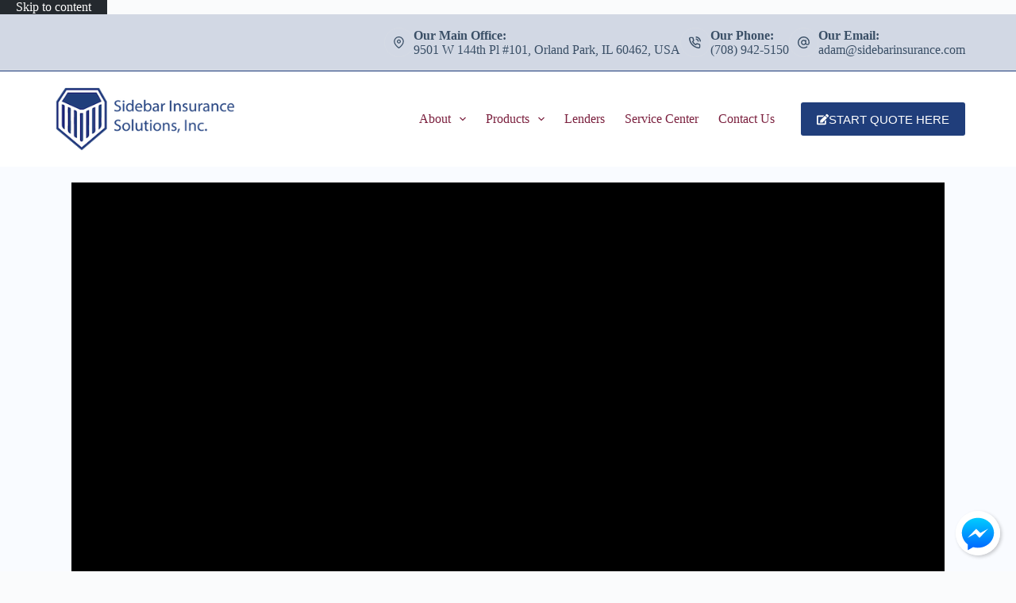

--- FILE ---
content_type: text/html; charset=UTF-8
request_url: https://www.sidebarinsurance.com/renewal-tool/
body_size: 26000
content:
<!doctype html>
<html lang="en-US">
<head>
	
	<meta charset="UTF-8">
<script>
var gform;gform||(document.addEventListener("gform_main_scripts_loaded",function(){gform.scriptsLoaded=!0}),document.addEventListener("gform/theme/scripts_loaded",function(){gform.themeScriptsLoaded=!0}),window.addEventListener("DOMContentLoaded",function(){gform.domLoaded=!0}),gform={domLoaded:!1,scriptsLoaded:!1,themeScriptsLoaded:!1,isFormEditor:()=>"function"==typeof InitializeEditor,callIfLoaded:function(o){return!(!gform.domLoaded||!gform.scriptsLoaded||!gform.themeScriptsLoaded&&!gform.isFormEditor()||(gform.isFormEditor()&&console.warn("The use of gform.initializeOnLoaded() is deprecated in the form editor context and will be removed in Gravity Forms 3.1."),o(),0))},initializeOnLoaded:function(o){gform.callIfLoaded(o)||(document.addEventListener("gform_main_scripts_loaded",()=>{gform.scriptsLoaded=!0,gform.callIfLoaded(o)}),document.addEventListener("gform/theme/scripts_loaded",()=>{gform.themeScriptsLoaded=!0,gform.callIfLoaded(o)}),window.addEventListener("DOMContentLoaded",()=>{gform.domLoaded=!0,gform.callIfLoaded(o)}))},hooks:{action:{},filter:{}},addAction:function(o,r,e,t){gform.addHook("action",o,r,e,t)},addFilter:function(o,r,e,t){gform.addHook("filter",o,r,e,t)},doAction:function(o){gform.doHook("action",o,arguments)},applyFilters:function(o){return gform.doHook("filter",o,arguments)},removeAction:function(o,r){gform.removeHook("action",o,r)},removeFilter:function(o,r,e){gform.removeHook("filter",o,r,e)},addHook:function(o,r,e,t,n){null==gform.hooks[o][r]&&(gform.hooks[o][r]=[]);var d=gform.hooks[o][r];null==n&&(n=r+"_"+d.length),gform.hooks[o][r].push({tag:n,callable:e,priority:t=null==t?10:t})},doHook:function(r,o,e){var t;if(e=Array.prototype.slice.call(e,1),null!=gform.hooks[r][o]&&((o=gform.hooks[r][o]).sort(function(o,r){return o.priority-r.priority}),o.forEach(function(o){"function"!=typeof(t=o.callable)&&(t=window[t]),"action"==r?t.apply(null,e):e[0]=t.apply(null,e)})),"filter"==r)return e[0]},removeHook:function(o,r,t,n){var e;null!=gform.hooks[o][r]&&(e=(e=gform.hooks[o][r]).filter(function(o,r,e){return!!(null!=n&&n!=o.tag||null!=t&&t!=o.priority)}),gform.hooks[o][r]=e)}});
</script>

	<meta name="viewport" content="width=device-width, initial-scale=1, maximum-scale=5, viewport-fit=cover">
	<link rel="profile" href="https://gmpg.org/xfn/11">

	<meta name="viewport" content="width=device-width, initial-scale=1.0">
<meta name='robots' content='index, follow, max-image-preview:large, max-snippet:-1, max-video-preview:-1' />
	<!-- BEGIN: Simple Google Analytics Tracking Code -->
	<script type="pmdelayedscript" data-cfasync="false" data-no-optimize="1" data-no-defer="1" data-no-minify="1">
		(function(i,s,o,g,r,a,m){i['GoogleAnalyticsObject']=r;i[r]=i[r]||function(){
		(i[r].q=i[r].q||[]).push(arguments)},i[r].l=1*new Date();a=s.createElement(o),
		m=s.getElementsByTagName(o)[0];a.async=1;a.src=g;m.parentNode.insertBefore(a,m)
		})(window,document,'script','//www.google-analytics.com/analytics.js','ga');

		ga('create', {"cookieDomain":"auto","trackingId":"UA-80384114-1"} );
		ga('send', 'pageview');
		
	</script>
	<!-- END: Simple Google Analytics Tracking Code -->
	
	<!-- This site is optimized with the Yoast SEO plugin v26.7 - https://yoast.com/wordpress/plugins/seo/ -->
	<title>Renewal Tool - Sidebar Insurance Solutions, Inc.</title><link rel="preload" href="https://www.sidebarinsurance.com/wp-content/uploads/sites/139/2018/09/sidebar-newest-1.png" as="image" fetchpriority="high"><link rel="preload" href="https://www.sidebarinsurance.com/wp-content/uploads/sites/139/2018/09/cli-select-agencies-logo.jpg" as="image" fetchpriority="high"><link rel="preload" href="https://www.sidebarinsurance.com/wp-content/cache/perfmatters/www.sidebarinsurance.com/css/page-20435.used.css?ver=1731354841" as="style" /><link rel="stylesheet" id="perfmatters-used-css" href="https://www.sidebarinsurance.com/wp-content/cache/perfmatters/www.sidebarinsurance.com/css/page-20435.used.css?ver=1731354841" media="all" />
	<link rel="canonical" href="https://www.sidebarinsurance.com/renewal-tool/" />
	<meta property="og:locale" content="en_US" />
	<meta property="og:type" content="article" />
	<meta property="og:title" content="Renewal Tool - Sidebar Insurance Solutions, Inc." />
	<meta property="og:url" content="https://www.sidebarinsurance.com/renewal-tool/" />
	<meta property="og:site_name" content="Sidebar Insurance Solutions, Inc." />
	<meta property="article:publisher" content="https://www.facebook.com/sidebarinsurance/" />
	<meta property="article:modified_time" content="2024-10-11T18:23:50+00:00" />
	<meta property="og:image" content="https://www.sidebarinsurance.com/wp-content/uploads/sites/139/2018/09/sidebar-debug.png" />
	<meta property="og:image:width" content="1024" />
	<meta property="og:image:height" content="600" />
	<meta property="og:image:type" content="image/png" />
	<meta name="twitter:card" content="summary_large_image" />
	<meta name="twitter:site" content="@sidebarinsure" />
	<script type="application/ld+json" class="yoast-schema-graph">{"@context":"https://schema.org","@graph":[{"@type":"WebPage","@id":"https://www.sidebarinsurance.com/renewal-tool/","url":"https://www.sidebarinsurance.com/renewal-tool/","name":"Renewal Tool - Sidebar Insurance Solutions, Inc.","isPartOf":{"@id":"https://www.sidebarinsurance.com/#website"},"datePublished":"2020-02-05T05:31:26+00:00","dateModified":"2024-10-11T18:23:50+00:00","breadcrumb":{"@id":"https://www.sidebarinsurance.com/renewal-tool/#breadcrumb"},"inLanguage":"en-US","potentialAction":[{"@type":"ReadAction","target":["https://www.sidebarinsurance.com/renewal-tool/"]}]},{"@type":"BreadcrumbList","@id":"https://www.sidebarinsurance.com/renewal-tool/#breadcrumb","itemListElement":[{"@type":"ListItem","position":1,"name":"Home","item":"https://www.sidebarinsurance.com/"},{"@type":"ListItem","position":2,"name":"Renewal Tool"}]},{"@type":"WebSite","@id":"https://www.sidebarinsurance.com/#website","url":"https://www.sidebarinsurance.com/","name":"Sidebar Insurance Solutions, Inc.","description":"Insurance Agency Orland Park IL","publisher":{"@id":"https://www.sidebarinsurance.com/#organization"},"potentialAction":[{"@type":"SearchAction","target":{"@type":"EntryPoint","urlTemplate":"https://www.sidebarinsurance.com/?s={search_term_string}"},"query-input":{"@type":"PropertyValueSpecification","valueRequired":true,"valueName":"search_term_string"}}],"inLanguage":"en-US"},{"@type":"Organization","@id":"https://www.sidebarinsurance.com/#organization","name":"Sidebar Insurance Solutions, Inc.","url":"https://www.sidebarinsurance.com/","logo":{"@type":"ImageObject","inLanguage":"en-US","@id":"https://www.sidebarinsurance.com/#/schema/logo/image/","url":"https://www.sidebarinsurance.com/wp-content/uploads/sites/139/2018/09/sidebar-newest-1.png","contentUrl":"https://www.sidebarinsurance.com/wp-content/uploads/sites/139/2018/09/sidebar-newest-1.png","width":275,"height":95,"caption":"Sidebar Insurance Solutions, Inc."},"image":{"@id":"https://www.sidebarinsurance.com/#/schema/logo/image/"},"sameAs":["https://www.facebook.com/sidebarinsurance/","https://x.com/sidebarinsure","https://www.instagram.com/adam.sidebar/","https://www.linkedin.com/company/sidebar-insurance-solutions-inc./"]}]}</script>
	<!-- / Yoast SEO plugin. -->


<link rel='dns-prefetch' href='//pro.fontawesome.com' />

<link rel='dns-prefetch' href='//maxcdn.bootstrapcdn.com' />
<link rel="preload" href="https://www.sidebarinsurance.com/wp-content/plugins/bb-plugin/fonts/fontawesome/5.15.4/webfonts/fa-solid-900.woff2" as="font" type="font/woff2" crossorigin="anonymous">
<style id='wp-img-auto-sizes-contain-inline-css'>
img:is([sizes=auto i],[sizes^="auto," i]){contain-intrinsic-size:3000px 1500px}
/*# sourceURL=wp-img-auto-sizes-contain-inline-css */
</style>
<link rel="stylesheet" id="blocksy-dynamic-global-css" media="all" data-pmdelayedstyle="https://www.sidebarinsurance.com/wp-content/uploads/sites/139/blocksy/css/global.css?ver=86073">
<link rel="stylesheet" id="wp-block-library-css" media="all" data-pmdelayedstyle="https://www.sidebarinsurance.com/wp-includes/css/dist/block-library/style.min.css?ver=6.9">
<style id='safe-svg-svg-icon-style-inline-css'>
.safe-svg-cover{text-align:center}.safe-svg-cover .safe-svg-inside{display:inline-block;max-width:100%}.safe-svg-cover svg{fill:currentColor;height:100%;max-height:100%;max-width:100%;width:100%}

/*# sourceURL=https://www.sidebarinsurance.com/wp-content/plugins/safe-svg/dist/safe-svg-block-frontend.css */
</style>
<style id='simple-social-icons-block-styles-inline-css'>
:where(.wp-block-social-links.is-style-logos-only) .wp-social-link-imdb{background-color:#f5c518;color:#000}:where(.wp-block-social-links:not(.is-style-logos-only)) .wp-social-link-imdb{background-color:#f5c518;color:#000}:where(.wp-block-social-links.is-style-logos-only) .wp-social-link-kofi{color:#72a5f2}:where(.wp-block-social-links:not(.is-style-logos-only)) .wp-social-link-kofi{background-color:#72a5f2;color:#fff}:where(.wp-block-social-links.is-style-logos-only) .wp-social-link-letterboxd{color:#202830}:where(.wp-block-social-links:not(.is-style-logos-only)) .wp-social-link-letterboxd{background-color:#3b45fd;color:#fff}:where(.wp-block-social-links.is-style-logos-only) .wp-social-link-signal{color:#3b45fd}:where(.wp-block-social-links:not(.is-style-logos-only)) .wp-social-link-signal{background-color:#3b45fd;color:#fff}:where(.wp-block-social-links.is-style-logos-only) .wp-social-link-youtube-music{color:red}:where(.wp-block-social-links:not(.is-style-logos-only)) .wp-social-link-youtube-music{background-color:red;color:#fff}:where(.wp-block-social-links.is-style-logos-only) .wp-social-link-diaspora{color:#000}:where(.wp-block-social-links:not(.is-style-logos-only)) .wp-social-link-diaspora{background-color:#3e4142;color:#fff}:where(.wp-block-social-links.is-style-logos-only) .wp-social-link-bloglovin{color:#000}:where(.wp-block-social-links:not(.is-style-logos-only)) .wp-social-link-bloglovin{background-color:#000;color:#fff}:where(.wp-block-social-links.is-style-logos-only) .wp-social-link-phone{color:#000}:where(.wp-block-social-links:not(.is-style-logos-only)) .wp-social-link-phone{background-color:#000;color:#fff}:where(.wp-block-social-links.is-style-logos-only) .wp-social-link-substack{color:#ff6719}:where(.wp-block-social-links:not(.is-style-logos-only)) .wp-social-link-substack{background-color:#ff6719;color:#fff}:where(.wp-block-social-links.is-style-logos-only) .wp-social-link-tripadvisor{color:#34e0a1}:where(.wp-block-social-links:not(.is-style-logos-only)) .wp-social-link-tripadvisor{background-color:#34e0a1;color:#fff}:where(.wp-block-social-links.is-style-logos-only) .wp-social-link-xing{color:#026466}:where(.wp-block-social-links:not(.is-style-logos-only)) .wp-social-link-xing{background-color:#026466;color:#fff}:where(.wp-block-social-links.is-style-logos-only) .wp-social-link-pixelfed{color:#000}:where(.wp-block-social-links:not(.is-style-logos-only)) .wp-social-link-pixelfed{background-color:#000;color:#fff}:where(.wp-block-social-links.is-style-logos-only) .wp-social-link-matrix{color:#000}:where(.wp-block-social-links:not(.is-style-logos-only)) .wp-social-link-matrix{background-color:#000;color:#fff}:where(.wp-block-social-links.is-style-logos-only) .wp-social-link-protonmail{color:#6d4aff}:where(.wp-block-social-links:not(.is-style-logos-only)) .wp-social-link-protonmail{background-color:#6d4aff;color:#fff}:where(.wp-block-social-links.is-style-logos-only) .wp-social-link-paypal{color:#003087}:where(.wp-block-social-links:not(.is-style-logos-only)) .wp-social-link-paypal{background-color:#003087;color:#fff}:where(.wp-block-social-links.is-style-logos-only) .wp-social-link-antennapod{color:#20a5ff}:where(.wp-block-social-links:not(.is-style-logos-only)) .wp-social-link-antennapod{background-color:#20a5ff;color:#fff}:where(.wp-block-social-links:not(.is-style-logos-only)) .wp-social-link-caldotcom{background-color:#000;color:#fff}:where(.wp-block-social-links.is-style-logos-only) .wp-social-link-fedora{color:#294172}:where(.wp-block-social-links:not(.is-style-logos-only)) .wp-social-link-fedora{background-color:#294172;color:#fff}:where(.wp-block-social-links.is-style-logos-only) .wp-social-link-googlephotos{color:#4285f4}:where(.wp-block-social-links:not(.is-style-logos-only)) .wp-social-link-googlephotos{background-color:#4285f4;color:#fff}:where(.wp-block-social-links.is-style-logos-only) .wp-social-link-googlescholar{color:#4285f4}:where(.wp-block-social-links:not(.is-style-logos-only)) .wp-social-link-googlescholar{background-color:#4285f4;color:#fff}:where(.wp-block-social-links.is-style-logos-only) .wp-social-link-mendeley{color:#9d1626}:where(.wp-block-social-links:not(.is-style-logos-only)) .wp-social-link-mendeley{background-color:#9d1626;color:#fff}:where(.wp-block-social-links.is-style-logos-only) .wp-social-link-notion{color:#000}:where(.wp-block-social-links:not(.is-style-logos-only)) .wp-social-link-notion{background-color:#000;color:#fff}:where(.wp-block-social-links.is-style-logos-only) .wp-social-link-overcast{color:#fc7e0f}:where(.wp-block-social-links:not(.is-style-logos-only)) .wp-social-link-overcast{background-color:#fc7e0f;color:#fff}:where(.wp-block-social-links.is-style-logos-only) .wp-social-link-pexels{color:#05a081}:where(.wp-block-social-links:not(.is-style-logos-only)) .wp-social-link-pexels{background-color:#05a081;color:#fff}:where(.wp-block-social-links.is-style-logos-only) .wp-social-link-pocketcasts{color:#f43e37}:where(.wp-block-social-links:not(.is-style-logos-only)) .wp-social-link-pocketcasts{background-color:#f43e37;color:#fff}:where(.wp-block-social-links.is-style-logos-only) .wp-social-link-strava{color:#fc4c02}:where(.wp-block-social-links:not(.is-style-logos-only)) .wp-social-link-strava{background-color:#fc4c02;color:#fff}:where(.wp-block-social-links.is-style-logos-only) .wp-social-link-wechat{color:#09b83e}:where(.wp-block-social-links:not(.is-style-logos-only)) .wp-social-link-wechat{background-color:#09b83e;color:#fff}:where(.wp-block-social-links.is-style-logos-only) .wp-social-link-zulip{color:#54a7ff}:where(.wp-block-social-links:not(.is-style-logos-only)) .wp-social-link-zulip{background-color:#000;color:#fff}:where(.wp-block-social-links.is-style-logos-only) .wp-social-link-podcastaddict{color:#f3842c}:where(.wp-block-social-links:not(.is-style-logos-only)) .wp-social-link-podcastaddict{background-color:#f3842c;color:#fff}:where(.wp-block-social-links.is-style-logos-only) .wp-social-link-applepodcasts{color:#8e32c6}:where(.wp-block-social-links:not(.is-style-logos-only)) .wp-social-link-applepodcasts{background-color:#8e32c6;color:#fff}:where(.wp-block-social-links.is-style-logos-only) .wp-social-link-ivoox{color:#f45f31}:where(.wp-block-social-links:not(.is-style-logos-only)) .wp-social-link-ivoox{background-color:#f45f31;color:#fff}

/*# sourceURL=https://www.sidebarinsurance.com/wp-content/plugins/simple-social-icons/build/style-index.css */
</style>
<link rel="stylesheet" id="font-awesome-5-css" media="all" data-pmdelayedstyle="https://pro.fontawesome.com/releases/v5.15.4/css/all.css?ver=2.10.0.5">
<link rel="stylesheet" id="fl-builder-layout-20435-css" media="all" data-pmdelayedstyle="https://www.sidebarinsurance.com/wp-content/cache/perfmatters/www.sidebarinsurance.com/minify/32cb80878391.20435-layout.min.css?ver=32cb80878391f1626caa45a6863924ac">
<link rel="stylesheet" id="aefbmsg-css-css" media="all" data-pmdelayedstyle="https://www.sidebarinsurance.com/wp-content/cache/perfmatters/www.sidebarinsurance.com/minify/2be78ef74ce5.aefbmsg.min.css?ver=1.0.6">
<link rel="stylesheet" id="social-reels-css" media="all" data-pmdelayedstyle="https://www.sidebarinsurance.com/wp-content/cache/perfmatters/www.sidebarinsurance.com/minify/6b36e25ed877.social-reels-public.min.css?ver=1.0.14">
<link rel='stylesheet' id='social-reels-fonts-css' href='https://www.sidebarinsurance.com/wp-content/cache/perfmatters/www.sidebarinsurance.com/fonts/5b0ae73b4f4b.google-fonts.min.css' media='all' />
<link rel="stylesheet" id="conversion-cards-style-css" media="all" data-pmdelayedstyle="https://www.sidebarinsurance.com/wp-content/cache/perfmatters/www.sidebarinsurance.com/minify/654d5a8eb9b3.frontend.min.css?ver=1.1.1">
<link rel="stylesheet" id="fl-builder-layout-bundle-500115d3f44e99b58b61a390e46052ef-css" media="all" data-pmdelayedstyle="https://www.sidebarinsurance.com/wp-content/cache/perfmatters/www.sidebarinsurance.com/minify/68901c9ff971.500115d3f44e99b58b61a390e46052ef-layout-bundle.min.css?ver=2.10.0.5-1.5.2.1">
<link rel='stylesheet' id='blocksy-fonts-font-source-google-css' href='https://www.sidebarinsurance.com/wp-content/cache/perfmatters/www.sidebarinsurance.com/fonts/ac081ce40a86.google-fonts.min.css' media='all' />
<link rel="stylesheet" id="ct-main-styles-css" media="all" data-pmdelayedstyle="https://www.sidebarinsurance.com/wp-content/themes/blocksy/static/bundle/main.min.css?ver=2.1.25">
<link rel="stylesheet" id="ct-beaver-styles-css" media="all" data-pmdelayedstyle="https://www.sidebarinsurance.com/wp-content/themes/blocksy/static/bundle/beaver.min.css?ver=2.1.25">
<link rel="stylesheet" id="simple-social-icons-font-css" media="all" data-pmdelayedstyle="https://www.sidebarinsurance.com/wp-content/cache/perfmatters/www.sidebarinsurance.com/minify/e8175462ab0e.style.min.css?ver=4.0.0">
<link rel="stylesheet" id="font-awesome-4-css" media="all" data-pmdelayedstyle="https://maxcdn.bootstrapcdn.com/font-awesome/4.7.0/css/font-awesome.min.css?ver=4.7.0">
<link rel="stylesheet" id="ae-mobile-bar-css" media="all" data-pmdelayedstyle="https://www.sidebarinsurance.com/wp-content/cache/perfmatters/www.sidebarinsurance.com/minify/4e40ea3b7025.mobile-bar.min.css?ver=1.1.1">
<script src="https://www.sidebarinsurance.com/wp-includes/js/jquery/jquery.min.js?ver=3.7.1" id="jquery-core-js"></script>
<script src="https://www.sidebarinsurance.com/wp-content/cache/perfmatters/www.sidebarinsurance.com/minify/c9f9478e656d.social-reels-public.min.js?ver=1.0.14" id="social-reels-js" type="pmdelayedscript" data-cfasync="false" data-no-optimize="1" data-no-defer="1" data-no-minify="1"></script>
		<style type="text/css">
			@media all and (max-width: 900px) { body { padding-bottom: 52px; } }/* if weird layout, delete this media query */
							.mobile-bar { background-color: #0a1544; }
						.mobile-bar .mobile-bar-item { width: 25%; }
							.mobile-bar .mobile-bar-name, .mobile-bar .mobile-bar-name:hover { color: #ffffff; }
										.mobile-bar .mobile-bar-item, .mobile-bar .mobile-bar-item:hover { color: #ffffff; }
					</style>
		<noscript><link rel="stylesheet" type="text/css" data-pmdelayedstyle="https://www.sidebarinsurance.com/wp-content/themes/blocksy/static/bundle/no-scripts.min.css"></noscript>
<link rel="icon" href="https://www.sidebarinsurance.com/wp-content/uploads/sites/139/2018/09/sidebar-logo-1.png" sizes="32x32" />
<link rel="icon" href="https://www.sidebarinsurance.com/wp-content/uploads/sites/139/2018/09/sidebar-logo-1.png" sizes="192x192" />
<link rel="apple-touch-icon" href="https://www.sidebarinsurance.com/wp-content/uploads/sites/139/2018/09/sidebar-logo-1.png" />
<meta name="msapplication-TileImage" content="https://www.sidebarinsurance.com/wp-content/uploads/sites/139/2018/09/sidebar-logo-1.png" />
<noscript><style>.perfmatters-lazy[data-src]{display:none !important;}</style></noscript><style>.perfmatters-lazy-youtube{position:relative;width:100%;max-width:100%;height:0;padding-bottom:56.23%;overflow:hidden}.perfmatters-lazy-youtube img{position:absolute;top:0;right:0;bottom:0;left:0;display:block;width:100%;max-width:100%;height:auto;margin:auto;border:none;cursor:pointer;transition:.5s all;-webkit-transition:.5s all;-moz-transition:.5s all}.perfmatters-lazy-youtube img:hover{-webkit-filter:brightness(75%)}.perfmatters-lazy-youtube .play{position:absolute;top:50%;left:50%;right:auto;width:68px;height:48px;margin-left:-34px;margin-top:-24px;background:url(https://www.sidebarinsurance.com/wp-content/plugins/perfmatters/img/youtube.svg) no-repeat;background-position:center;background-size:cover;pointer-events:none;filter:grayscale(1)}.perfmatters-lazy-youtube:hover .play{filter:grayscale(0)}.perfmatters-lazy-youtube iframe{position:absolute;top:0;left:0;width:100%;height:100%;z-index:99}.wp-has-aspect-ratio .wp-block-embed__wrapper{position:relative;}.wp-has-aspect-ratio .perfmatters-lazy-youtube{position:absolute;top:0;right:0;bottom:0;left:0;width:100%;height:100%;padding-bottom:0}.perfmatters-lazy.pmloaded,.perfmatters-lazy.pmloaded>img,.perfmatters-lazy>img.pmloaded,.perfmatters-lazy[data-ll-status=entered]{animation:500ms pmFadeIn}@keyframes pmFadeIn{0%{opacity:0}100%{opacity:1}}body .perfmatters-lazy-css-bg:not([data-ll-status=entered]),body .perfmatters-lazy-css-bg:not([data-ll-status=entered]) *,body .perfmatters-lazy-css-bg:not([data-ll-status=entered])::before,body .perfmatters-lazy-css-bg:not([data-ll-status=entered])::after,body .perfmatters-lazy-css-bg:not([data-ll-status=entered]) *::before,body .perfmatters-lazy-css-bg:not([data-ll-status=entered]) *::after{background-image:none!important;will-change:transform;transition:opacity 0.025s ease-in,transform 0.025s ease-in!important;}</style>	</head>


<body class="wp-singular page-template-default page page-id-20435 wp-custom-logo wp-embed-responsive wp-theme-blocksy fl-builder fl-builder-2-10-0-5 fl-themer-1-5-2-1 fl-no-js fl-theme-builder-singular fl-theme-builder-singular-single-page-post" data-link="type-2" data-prefix="single_page" data-header="type-1" data-footer="type-1" itemscope="itemscope" itemtype="https://schema.org/WebPage">

<a class="skip-link screen-reader-text" href="#main">Skip to content</a><div class="ct-drawer-canvas" data-location="start"><div id="offcanvas" class="ct-panel ct-header" data-behaviour="right-side" role="dialog" aria-label="Offcanvas modal" inert=""><div class="ct-panel-inner">
		<div class="ct-panel-actions">
			
			<button class="ct-toggle-close" data-type="type-1" aria-label="Close drawer">
				<svg class="ct-icon" width="12" height="12" viewBox="0 0 15 15"><path d="M1 15a1 1 0 01-.71-.29 1 1 0 010-1.41l5.8-5.8-5.8-5.8A1 1 0 011.7.29l5.8 5.8 5.8-5.8a1 1 0 011.41 1.41l-5.8 5.8 5.8 5.8a1 1 0 01-1.41 1.41l-5.8-5.8-5.8 5.8A1 1 0 011 15z"/></svg>
			</button>
		</div>
		<div class="ct-panel-content" data-device="desktop"><div class="ct-panel-content-inner"></div></div><div class="ct-panel-content" data-device="mobile"><div class="ct-panel-content-inner">
<nav
	class="mobile-menu menu-container has-submenu"
	data-id="mobile-menu" data-interaction="click" data-toggle-type="type-1" data-submenu-dots="yes"	>

	<ul><li class="page_item page-item-37 page_item_has_children menu-item-has-children"><span class="ct-sub-menu-parent"><a href="https://www.sidebarinsurance.com/about/" class="ct-menu-link">About Sidebar Insurance</a><button class="ct-toggle-dropdown-mobile" aria-label="Expand dropdown menu" aria-haspopup="true" aria-expanded="false"><svg class="ct-icon toggle-icon-1" width="15" height="15" viewBox="0 0 15 15" aria-hidden="true"><path d="M3.9,5.1l3.6,3.6l3.6-3.6l1.4,0.7l-5,5l-5-5L3.9,5.1z"/></svg></button></span><ul class='sub-menu' role='menu'><li class="page_item page-item-20348"><a href="https://www.sidebarinsurance.com/about/meet-the-sidebar-team/" class="ct-menu-link">Meet The Sidebar Team</a></li></ul></li><li class="page_item page-item-20580"><a href="https://www.sidebarinsurance.com/accessibility/" class="ct-menu-link">Accessibility</a></li><li class="page_item page-item-19883"><a href="https://www.sidebarinsurance.com/attorney-malpractice-intake-form/" class="ct-menu-link">Attorney Malpractice Proposal Request</a></li><li class="page_item page-item-39"><a href="https://www.sidebarinsurance.com/billing-claims/" class="ct-menu-link">Billing &#038; Claims</a></li><li class="page_item page-item-858"><a href="https://www.sidebarinsurance.com/blog/" class="ct-menu-link">Blog</a></li><li class="page_item page-item-19920"><a href="https://www.sidebarinsurance.com/business-insurance-proposal-request/" class="ct-menu-link">Business Insurance Proposal Request</a></li><li class="page_item page-item-19889"><a href="https://www.sidebarinsurance.com/business-insurance-survey/" class="ct-menu-link">Business Insurance Survey</a></li><li class="page_item page-item-21459"><a href="https://www.sidebarinsurance.com/coming-soon/" class="ct-menu-link">coming soon</a></li><li class="page_item page-item-856 page_item_has_children menu-item-has-children"><span class="ct-sub-menu-parent"><a href="https://www.sidebarinsurance.com/business/" class="ct-menu-link">Commercial Insurance</a><button class="ct-toggle-dropdown-mobile" aria-label="Expand dropdown menu" aria-haspopup="true" aria-expanded="false"><svg class="ct-icon toggle-icon-1" width="15" height="15" viewBox="0 0 15 15" aria-hidden="true"><path d="M3.9,5.1l3.6,3.6l3.6-3.6l1.4,0.7l-5,5l-5-5L3.9,5.1z"/></svg></button></span><ul class='sub-menu' role='menu'><li class="page_item page-item-29"><a href="https://www.sidebarinsurance.com/business/commercial-insurance/" class="ct-menu-link">Business Package</a></li><li class="page_item page-item-131"><a href="https://www.sidebarinsurance.com/business/commercial-property-insurance/" class="ct-menu-link">Business Property</a></li><li class="page_item page-item-128"><a href="https://www.sidebarinsurance.com/business/commercial-auto-insurance/" class="ct-menu-link">Commercial Auto</a></li><li class="page_item page-item-146"><a href="https://www.sidebarinsurance.com/business/commercial-umbrella-insurance/" class="ct-menu-link">Commercial Umbrella</a></li><li class="page_item page-item-148"><a href="https://www.sidebarinsurance.com/business/directors-officers-insurance/" class="ct-menu-link">Directors and Officers</a></li><li class="page_item page-item-150"><a href="https://www.sidebarinsurance.com/business/epli-insurance/" class="ct-menu-link">EPLI</a></li><li class="page_item page-item-299"><a href="https://www.sidebarinsurance.com/business/farm-crop-insurance/" class="ct-menu-link">Farm &#038; Crop</a></li><li class="page_item page-item-154"><a href="https://www.sidebarinsurance.com/business/general-liability-insurance/" class="ct-menu-link">General Liability</a></li><li class="page_item page-item-250"><a href="https://www.sidebarinsurance.com/business/group-insurance/" class="ct-menu-link">Group Benefits</a></li><li class="page_item page-item-1219"><a href="https://www.sidebarinsurance.com/business/professional-liability/" class="ct-menu-link">Professional Liability</a></li><li class="page_item page-item-72"><a href="https://www.sidebarinsurance.com/business/workers-compensation-insurance/" class="ct-menu-link">Workers Compensation</a></li></ul></li><li class="page_item page-item-32"><a href="https://www.sidebarinsurance.com/contact/" class="ct-menu-link">Contact</a></li><li class="page_item page-item-19557"><a href="https://www.sidebarinsurance.com/customer-testimonials/" class="ct-menu-link">Customer Testimonials</a></li><li class="page_item page-item-19768"><a href="https://www.sidebarinsurance.com/daddy-does-hair/" class="ct-menu-link">Daddy Does Hair</a></li><li class="page_item page-item-20305"><a href="https://www.sidebarinsurance.com/welcomepage1/" class="ct-menu-link">Digital Billboard</a></li><li class="page_item page-item-20760"><a href="https://www.sidebarinsurance.com/insure-my-firm-page/" class="ct-menu-link">Insure My Firm Page</a></li><li class="page_item page-item-19464"><a href="https://www.sidebarinsurance.com/insure-your-firm/" class="ct-menu-link">Insure Your Firm</a></li><li class="page_item page-item-23306"><a href="https://www.sidebarinsurance.com/cyberquickquote/" class="ct-menu-link">ISBA Mutual &#8211; Abbreviated Cyber Intake Form Page</a></li><li class="page_item page-item-23262"><a href="https://www.sidebarinsurance.com/isba-mutual-cyber-liability-program/" class="ct-menu-link">ISBA Mutual Cyber Liability Program</a></li><li class="page_item page-item-21450"><a href="https://www.sidebarinsurance.com/isba/" class="ct-menu-link">ISBA Referral Page</a></li><li class="page_item page-item-19881"><a href="https://www.sidebarinsurance.com/cle-event-registrant-page/" class="ct-menu-link">Legal Event Follow-up Registration</a></li><li class="page_item page-item-391"><a href="https://www.sidebarinsurance.com/insurance-for-closing/" class="ct-menu-link">Lenders</a></li><li class="page_item page-item-23199"><a href="https://www.sidebarinsurance.com/isbaeventform/" class="ct-menu-link">Let&#8217;s Have a Sidebar!</a></li><li class="page_item page-item-19925"><a href="https://www.sidebarinsurance.com/life-insurance-proposal-request/" class="ct-menu-link">Life Insurance Proposal Request</a></li><li class="page_item page-item-19932"><a href="https://www.sidebarinsurance.com/mortgagee-clause-request-form/" class="ct-menu-link">Mortgagee Clause Request Form</a></li><li class="page_item page-item-19958"><a href="https://www.sidebarinsurance.com/orland-park-area-chamber-of-commerce-ambassador-form/" class="ct-menu-link">Orland Park Area Chamber of Commerce Ambassador Form</a></li><li class="page_item page-item-854 page_item_has_children menu-item-has-children"><span class="ct-sub-menu-parent"><a href="https://www.sidebarinsurance.com/personal/" class="ct-menu-link">Personal Insurance</a><button class="ct-toggle-dropdown-mobile" aria-label="Expand dropdown menu" aria-haspopup="true" aria-expanded="false"><svg class="ct-icon toggle-icon-1" width="15" height="15" viewBox="0 0 15 15" aria-hidden="true"><path d="M3.9,5.1l3.6,3.6l3.6-3.6l1.4,0.7l-5,5l-5-5L3.9,5.1z"/></svg></button></span><ul class='sub-menu' role='menu'><li class="page_item page-item-112"><a href="https://www.sidebarinsurance.com/personal/powersports-insurance/" class="ct-menu-link">ATV &#038; Powersports</a></li><li class="page_item page-item-19"><a href="https://www.sidebarinsurance.com/personal/auto-insurance/" class="ct-menu-link">Auto</a></li><li class="page_item page-item-21"><a href="https://www.sidebarinsurance.com/personal/boat-watercraft-insurance/" class="ct-menu-link">Boat</a></li><li class="page_item page-item-97"><a href="https://www.sidebarinsurance.com/personal/condo-insurance/" class="ct-menu-link">Condo</a></li><li class="page_item page-item-491"><a href="https://www.sidebarinsurance.com/personal/disability-insurance/" class="ct-menu-link">Disability</a></li><li class="page_item page-item-100"><a href="https://www.sidebarinsurance.com/personal/flood-insurance/" class="ct-menu-link">Flood</a></li><li class="page_item page-item-238"><a href="https://www.sidebarinsurance.com/personal/health-insurance/" class="ct-menu-link">Health</a></li><li class="page_item page-item-20"><a href="https://www.sidebarinsurance.com/personal/homeowners-insurance/" class="ct-menu-link">Homeowners</a></li><li class="page_item page-item-26"><a href="https://www.sidebarinsurance.com/personal/life-insurance/" class="ct-menu-link">Life</a></li><li class="page_item page-item-22"><a href="https://www.sidebarinsurance.com/personal/motorcycle-insurance/" class="ct-menu-link">Motorcycle</a></li><li class="page_item page-item-230"><a href="https://www.sidebarinsurance.com/personal/recreational-vehicle-insurance/" class="ct-menu-link">Recreational Vehicle</a></li><li class="page_item page-item-115"><a href="https://www.sidebarinsurance.com/personal/renters-insurance/" class="ct-menu-link">Renters</a></li><li class="page_item page-item-24"><a href="https://www.sidebarinsurance.com/personal/specialty-dwelling-insurance/" class="ct-menu-link">Specialty Dwelling</a></li><li class="page_item page-item-23"><a href="https://www.sidebarinsurance.com/personal/umbrella-insurance/" class="ct-menu-link">Umbrella</a></li></ul></li><li class="page_item page-item-20743"><a href="https://www.sidebarinsurance.com/personal-insurance-policy-purchase-form/" class="ct-menu-link">Personal Insurance Policy Purchase Form</a></li><li class="page_item page-item-19909"><a href="https://www.sidebarinsurance.com/personal-lines-proposal-request/" class="ct-menu-link">Personal Lines Proposal Request</a></li><li class="page_item page-item-20494"><a href="https://www.sidebarinsurance.com/personal-lines-service-request/" class="ct-menu-link">Personal Lines Service Request</a></li><li class="page_item page-item-19963"><a href="https://www.sidebarinsurance.com/contact-request/" class="ct-menu-link">Phone Message Form</a></li><li class="page_item page-item-23298"><a href="https://www.sidebarinsurance.com/privacy/" class="ct-menu-link">Privacy Policy</a></li><li class="page_item page-item-42"><a href="https://www.sidebarinsurance.com/quotes/" class="ct-menu-link">Quotes</a></li><li class="page_item page-item-45"><a href="https://www.sidebarinsurance.com/reviews/" class="ct-menu-link">Rate Us</a></li><li class="page_item page-item-49"><a href="https://www.sidebarinsurance.com/referrals/" class="ct-menu-link">Referrals</a></li><li class="page_item page-item-20435 current_page_item current-menu-item"><span class="ct-sub-menu-parent"><a href="https://www.sidebarinsurance.com/renewal-tool/" aria-current="page" class="ct-menu-link">Renewal Tool</a></li><li class="page_item page-item-20316"><a href="https://www.sidebarinsurance.com/scheduler/" class="ct-menu-link">Schedule an appointment with us!</a></li><li class="page_item page-item-19447"><a href="https://www.sidebarinsurance.com/service-center/" class="ct-menu-link">Service Center</a></li><li class="page_item page-item-19327"><a href="https://www.sidebarinsurance.com/" class="ct-menu-link">Sidebar Insurance Solutions, Inc. Orland Park IL</a></li><li class="page_item page-item-23195"><a href="https://www.sidebarinsurance.com/sidebar-renewal-tool/" class="ct-menu-link">Sidebar Renewal Tool</a></li><li class="page_item page-item-20313"><a href="https://www.sidebarinsurance.com/thankyou/" class="ct-menu-link">ThankYou</a></li><li class="page_item page-item-23221"><a href="https://www.sidebarinsurance.com/business-owners-policy-explainer/" class="ct-menu-link">Why Every Law Firm Needs a Business Owners Policy (BOP)</a></li><li class="page_item page-item-23230"><a href="https://www.sidebarinsurance.com/why-law-firms-need-cyber-liability-policies/" class="ct-menu-link">Why Every Law Firm Needs a Cyber Liability Policy</a></li><li class="page_item page-item-23227"><a href="https://www.sidebarinsurance.com/why-law-firms-need-workers-compensation-policies/" class="ct-menu-link">Why Every Law Firm Needs a Workers Compensation Policy</a></li></ul></nav>

</div></div></div></div></div>
<div id="main-container">
	<header id="header" class="ct-header" data-id="type-1" itemscope="" itemtype="https://schema.org/WPHeader"><div data-device="desktop"><div data-row="top" data-column-set="1"><div class="ct-container"><div data-column="end" data-placements="1"><div data-items="primary"><div class="ct-contact-info" data-id="contacts">
		<ul data-icons-type="rounded:outline">
											<li class="">
					<span class="ct-icon-container"><svg aria-hidden="true" width='15' height='15' viewBox='0 0 15 15'><path d='M7.5,0C4.05365,0,1.25,2.80365,1.25,6.25c0,4.65576,5.66223,8.4845,5.90332,8.64502.10498.07019.22583.10498.34668.10498s.2417-.03479.34668-.10498c.24109-.16052,5.90332-3.98926,5.90332-8.64502,0-3.44635-2.80396-6.25-6.25-6.25ZM7.5,13.60657c-1.18561-.87952-5-3.97339-5-7.35657C2.5,3.49304,4.74304,1.25,7.5,1.25s5,2.24304,5,5c0,3.38318-3.81409,6.47705-5,7.35657ZM7.5,3.75c-1.37848,0-2.5,1.12152-2.5,2.5,0,1.37878,1.12152,2.5,2.5,2.5,1.37878,0,2.5-1.12122,2.5-2.5,0-1.37848-1.12122-2.5-2.5-2.5ZM7.5,7.5c-.68939,0-1.25-.56061-1.25-1.25s.56061-1.25,1.25-1.25c.68909,0,1.25.56061,1.25,1.25s-.56091,1.25-1.25,1.25Z'/></svg></span>
											<div class="contact-info">
															<span class="contact-title">
									Our Main Office:								</span>
							
															<span class="contact-text">
									
									9501 W 144th Pl #101, Orland Park, IL 60462, USA
																	</span>
													</div>
									</li>
											<li class="">
					<span class="ct-icon-container"><svg aria-hidden="true" width='15' height='15' viewBox='0 0 15 15'><path d='M12.3 15h-.2c-2.1-.2-4.1-1-5.9-2.1-1.6-1-3.1-2.5-4.1-4.1C1 7 .2 5 0 2.9-.1 1.8.7.8 1.8.7H4c1 0 1.9.7 2 1.7.1.6.2 1.1.4 1.7.3.7.1 1.6-.5 2.1l-.4.4c.7 1.1 1.7 2.1 2.9 2.9l.4-.5c.6-.6 1.4-.7 2.1-.5.6.3 1.1.4 1.7.5 1 .1 1.8 1 1.7 2v2c0 .5-.2 1-.6 1.4-.3.4-.8.6-1.4.6zM4 2.1H2c-.2 0-.3.1-.4.2-.1.1-.1.3-.1.4.2 1.9.8 3.7 1.8 5.3.9 1.5 2.2 2.7 3.7 3.7 1.6 1 3.4 1.7 5.3 1.9.2 0 .3-.1.4-.2.1-.1.2-.2.2-.4v-2c0-.3-.2-.5-.5-.6-.7-.1-1.3-.3-2-.5-.2-.1-.4 0-.6.1l-.8.9c-.2.2-.6.3-.9.1C6.4 10 5 8.6 4 6.9c-.2-.3-.1-.7.1-.9l.8-.8c.2-.2.2-.4.1-.6-.2-.6-.4-1.3-.5-2 0-.3-.2-.5-.5-.5zm7.7 4.5c-.4 0-.7-.2-.7-.6-.2-1-1-1.8-2-2-.4 0-.7-.4-.6-.8.1-.4.5-.7.9-.6 1.6.3 2.8 1.5 3.1 3.1.1.4-.2.8-.6.9h-.1zm2.6 0c-.4 0-.7-.3-.7-.6-.3-2.4-2.2-4.3-4.6-4.5-.4-.1-.7-.5-.6-.9 0-.4.4-.6.8-.6 3.1.3 5.4 2.7 5.8 5.8 0 .4-.3.7-.7.8z'/></svg></span>
											<div class="contact-info">
															<span class="contact-title">
									Our Phone:								</span>
							
															<span class="contact-text">
																			<a href="tel:-708-942-5150" >
									
									(708) 942-5150
																			</a>
																	</span>
													</div>
									</li>
											<li class="">
					<span class="ct-icon-container"><svg aria-hidden="true" width='15' height='15' viewBox='0 0 15 15'><path d='M12.8 2.2C11.4.8 9.5 0 7.5 0S3.6.8 2.2 2.2C.8 3.6 0 5.5 0 7.5 0 11.6 3.4 15 7.5 15c1.6 0 3.3-.5 4.6-1.5.3-.2.4-.7.1-1-.2-.3-.7-.4-1-.1-1.1.8-2.4 1.3-3.7 1.3-3.4 0-6.1-2.8-6.1-6.1 0-1.6.6-3.2 1.8-4.3C4.3 2 5.9 1.4 7.5 1.4c1.6 0 3.2.6 4.3 1.8 1.2 1.2 1.8 2.7 1.8 4.3v.7c0 .8-.6 1.4-1.4 1.4s-1.4-.6-1.4-1.4V4.8c0-.4-.3-.7-.7-.7-.4 0-.7.3-.7.7-.4-.4-1.1-.7-1.9-.7-1.9 0-3.4 1.5-3.4 3.4s1.5 3.4 3.4 3.4c1 0 1.9-.5 2.5-1.2.5.7 1.3 1.2 2.2 1.2 1.5 0 2.7-1.2 2.7-2.7v-.7c.1-2-.7-3.9-2.1-5.3zM7.5 9.5c-1.1 0-2-.9-2-2s.9-2 2-2 2 .9 2 2-.9 2-2 2z'/></svg></span>
											<div class="contact-info">
															<span class="contact-title">
									Our Email:								</span>
							
															<span class="contact-text">
																			<a href="mailto:a&#100;a&#109;&#064;&#115;i&#100;eba&#114;&#105;&#110;&#115;ura&#110;&#099;e.&#099;o&#109;" >
									
									&#97;d&#97;&#109;&#64;&#115;id&#101;barin&#115;&#117;&#114;a&#110;&#99;e&#46;&#99;&#111;&#109;
																			</a>
																	</span>
													</div>
									</li>
					</ul>

		</div></div></div></div></div><div data-row="middle" data-column-set="2"><div class="ct-container"><div data-column="start" data-placements="1"><div data-items="primary">
<div	class="site-branding"
	data-id="logo"		itemscope="itemscope" itemtype="https://schema.org/Organization">

			<a href="https://www.sidebarinsurance.com/" class="site-logo-container" rel="home" itemprop="url" ><img data-perfmatters-preload width="275" height="95" src="https://www.sidebarinsurance.com/wp-content/uploads/sites/139/2018/09/sidebar-newest-1.png" class="default-logo" alt="logo" decoding="async" fetchpriority="high"></a>	
	</div>

</div></div><div data-column="end" data-placements="1"><div data-items="primary">
<nav
	id="header-menu-1"
	class="header-menu-1 menu-container"
	data-id="menu" data-interaction="hover"	data-menu="type-1"
	data-dropdown="type-1:simple"		data-responsive="no"	itemscope="" itemtype="https://schema.org/SiteNavigationElement"	aria-label="Main Navigation (Primary)">

	<ul id="menu-main-navigation-primary" class="menu"><li id="menu-item-19341" class="menu-item menu-item-type-custom menu-item-object-custom menu-item-has-children menu-item-19341 animated-submenu-block"><a href="#" class="ct-menu-link">About<span class="ct-toggle-dropdown-desktop"><svg class="ct-icon" width="8" height="8" viewBox="0 0 15 15" aria-hidden="true"><path d="M2.1,3.2l5.4,5.4l5.4-5.4L15,4.3l-7.5,7.5L0,4.3L2.1,3.2z"/></svg></span></a><button class="ct-toggle-dropdown-desktop-ghost" aria-label="Expand dropdown menu" aria-haspopup="true" aria-expanded="false"></button>
<ul class="sub-menu">
	<li id="menu-item-19332" class="menu-item menu-item-type-post_type menu-item-object-page menu-item-19332"><a href="https://www.sidebarinsurance.com/about/" class="ct-menu-link">About Us</a></li>
	<li id="menu-item-22555" class="menu-item menu-item-type-post_type menu-item-object-page menu-item-22555"><a href="https://www.sidebarinsurance.com/about/meet-the-sidebar-team/" class="ct-menu-link">Meet The Sidebar Team</a></li>
	<li id="menu-item-20593" class="menu-item menu-item-type-post_type menu-item-object-page menu-item-20593"><a href="https://www.sidebarinsurance.com/accessibility/" class="ct-menu-link">Accessibility</a></li>
	<li id="menu-item-19571" class="menu-item menu-item-type-post_type menu-item-object-page menu-item-19571"><a href="https://www.sidebarinsurance.com/customer-testimonials/" class="ct-menu-link">Customer Testimonials</a></li>
	<li id="menu-item-19333" class="menu-item menu-item-type-post_type menu-item-object-page menu-item-19333"><a href="https://www.sidebarinsurance.com/billing-claims/" class="ct-menu-link">Billing &#038; Claims</a></li>
	<li id="menu-item-19340" class="menu-item menu-item-type-post_type menu-item-object-page menu-item-19340"><a href="https://www.sidebarinsurance.com/referrals/" class="ct-menu-link">Refer A Friend</a></li>
	<li id="menu-item-19339" class="menu-item menu-item-type-post_type menu-item-object-page menu-item-19339"><a href="https://www.sidebarinsurance.com/reviews/" class="ct-menu-link">Leave A Review</a></li>
	<li id="menu-item-19334" class="menu-item menu-item-type-post_type menu-item-object-page menu-item-19334"><a href="https://www.sidebarinsurance.com/blog/" class="ct-menu-link">Our Blog</a></li>
</ul>
</li>
<li id="menu-item-19344" class="menu-item menu-item-type-custom menu-item-object-custom menu-item-has-children menu-item-19344 animated-submenu-block"><a href="#" class="ct-menu-link">Products<span class="ct-toggle-dropdown-desktop"><svg class="ct-icon" width="8" height="8" viewBox="0 0 15 15" aria-hidden="true"><path d="M2.1,3.2l5.4,5.4l5.4-5.4L15,4.3l-7.5,7.5L0,4.3L2.1,3.2z"/></svg></span></a><button class="ct-toggle-dropdown-desktop-ghost" aria-label="Expand dropdown menu" aria-haspopup="true" aria-expanded="false"></button>
<ul class="sub-menu">
	<li id="menu-item-19337" class="menu-item menu-item-type-post_type menu-item-object-page menu-item-has-children menu-item-19337 animated-submenu-inline"><a href="https://www.sidebarinsurance.com/personal/" class="ct-menu-link">Personal Insurance<span class="ct-toggle-dropdown-desktop"><svg class="ct-icon" width="8" height="8" viewBox="0 0 15 15" aria-hidden="true"><path d="M2.1,3.2l5.4,5.4l5.4-5.4L15,4.3l-7.5,7.5L0,4.3L2.1,3.2z"/></svg></span></a><button class="ct-toggle-dropdown-desktop-ghost" aria-label="Expand dropdown menu" aria-haspopup="true" aria-expanded="false"></button>
	<ul class="sub-menu">
		<li id="menu-item-19416" class="menu-item menu-item-type-post_type menu-item-object-page menu-item-19416"><a href="https://www.sidebarinsurance.com/personal/auto-insurance/" class="ct-menu-link">Auto</a></li>
		<li id="menu-item-19417" class="menu-item menu-item-type-post_type menu-item-object-page menu-item-19417"><a href="https://www.sidebarinsurance.com/personal/homeowners-insurance/" class="ct-menu-link">Homeowners</a></li>
		<li id="menu-item-19456" class="menu-item menu-item-type-post_type menu-item-object-page menu-item-19456"><a href="https://www.sidebarinsurance.com/personal/specialty-dwelling-insurance/" class="ct-menu-link">Landlord</a></li>
		<li id="menu-item-19418" class="menu-item menu-item-type-post_type menu-item-object-page menu-item-19418"><a href="https://www.sidebarinsurance.com/personal/life-insurance/" class="ct-menu-link">Life</a></li>
		<li id="menu-item-19455" class="menu-item menu-item-type-post_type menu-item-object-page menu-item-19455"><a href="https://www.sidebarinsurance.com/personal/motorcycle-insurance/" class="ct-menu-link">Motorcycle</a></li>
		<li id="menu-item-19419" class="menu-item menu-item-type-post_type menu-item-object-page menu-item-19419"><a href="https://www.sidebarinsurance.com/personal/umbrella-insurance/" class="ct-menu-link">Umbrella</a></li>
	</ul>
</li>
	<li id="menu-item-19335" class="menu-item menu-item-type-post_type menu-item-object-page menu-item-has-children menu-item-19335 animated-submenu-inline"><a href="https://www.sidebarinsurance.com/business/" class="ct-menu-link">Business Insurance<span class="ct-toggle-dropdown-desktop"><svg class="ct-icon" width="8" height="8" viewBox="0 0 15 15" aria-hidden="true"><path d="M2.1,3.2l5.4,5.4l5.4-5.4L15,4.3l-7.5,7.5L0,4.3L2.1,3.2z"/></svg></span></a><button class="ct-toggle-dropdown-desktop-ghost" aria-label="Expand dropdown menu" aria-haspopup="true" aria-expanded="false"></button>
	<ul class="sub-menu">
		<li id="menu-item-19409" class="menu-item menu-item-type-post_type menu-item-object-page menu-item-19409"><a href="https://www.sidebarinsurance.com/business/commercial-insurance/" class="ct-menu-link">Business Package</a></li>
		<li id="menu-item-19410" class="menu-item menu-item-type-post_type menu-item-object-page menu-item-19410"><a href="https://www.sidebarinsurance.com/business/commercial-property-insurance/" class="ct-menu-link">Business Property</a></li>
		<li id="menu-item-19411" class="menu-item menu-item-type-post_type menu-item-object-page menu-item-19411"><a href="https://www.sidebarinsurance.com/business/commercial-auto-insurance/" class="ct-menu-link">Business Auto</a></li>
		<li id="menu-item-19412" class="menu-item menu-item-type-post_type menu-item-object-page menu-item-19412"><a href="https://www.sidebarinsurance.com/business/commercial-umbrella-insurance/" class="ct-menu-link">Business Umbrella</a></li>
		<li id="menu-item-19415" class="menu-item menu-item-type-post_type menu-item-object-page menu-item-19415"><a href="https://www.sidebarinsurance.com/business/general-liability-insurance/" class="ct-menu-link">General Liability</a></li>
		<li id="menu-item-19457" class="menu-item menu-item-type-post_type menu-item-object-page menu-item-19457"><a href="https://www.sidebarinsurance.com/business/workers-compensation-insurance/" class="ct-menu-link">Workers Compensation</a></li>
	</ul>
</li>
	<li id="menu-item-19420" class="menu-item menu-item-type-custom menu-item-object-custom menu-item-has-children menu-item-19420 animated-submenu-inline"><a href="#" class="ct-menu-link">Professional Insurance<span class="ct-toggle-dropdown-desktop"><svg class="ct-icon" width="8" height="8" viewBox="0 0 15 15" aria-hidden="true"><path d="M2.1,3.2l5.4,5.4l5.4-5.4L15,4.3l-7.5,7.5L0,4.3L2.1,3.2z"/></svg></span></a><button class="ct-toggle-dropdown-desktop-ghost" aria-label="Expand dropdown menu" aria-haspopup="true" aria-expanded="false"></button>
	<ul class="sub-menu">
		<li id="menu-item-19414" class="menu-item menu-item-type-post_type menu-item-object-page menu-item-19414"><a href="https://www.sidebarinsurance.com/business/epli-insurance/" class="ct-menu-link">EPLI</a></li>
		<li id="menu-item-19413" class="menu-item menu-item-type-post_type menu-item-object-page menu-item-19413"><a href="https://www.sidebarinsurance.com/business/directors-officers-insurance/" class="ct-menu-link">Directors and Officers</a></li>
		<li id="menu-item-19421" class="menu-item menu-item-type-post_type menu-item-object-page menu-item-19421"><a href="https://www.sidebarinsurance.com/business/professional-liability/" class="ct-menu-link">Malpractice</a></li>
	</ul>
</li>
</ul>
</li>
<li id="menu-item-19446" class="menu-item menu-item-type-post_type menu-item-object-page menu-item-19446"><a href="https://www.sidebarinsurance.com/insurance-for-closing/" class="ct-menu-link">Lenders</a></li>
<li id="menu-item-19449" class="menu-item menu-item-type-post_type menu-item-object-page menu-item-19449"><a href="https://www.sidebarinsurance.com/service-center/" class="ct-menu-link">Service Center</a></li>
<li id="menu-item-19336" class="menu-item menu-item-type-post_type menu-item-object-page menu-item-19336"><a href="https://www.sidebarinsurance.com/contact/" class="ct-menu-link">Contact Us</a></li>
</ul></nav>


<div
	class="ct-header-cta"
	data-id="button">
	<a
		href="/quotes"
		class="ct-button"
		data-size="medium" aria-label="Start Quote Here">
		<svg class="ct-icon" width="20" height="20" viewBox="0,0,576,512"><path d="M402.6 83.2l90.2 90.2c3.8 3.8 3.8 10 0 13.8L274.4 405.6l-92.8 10.3c-12.4 1.4-22.9-9.1-21.5-21.5l10.3-92.8L388.8 83.2c3.8-3.8 10-3.8 13.8 0zm162-22.9l-48.8-48.8c-15.2-15.2-39.9-15.2-55.2 0l-35.4 35.4c-3.8 3.8-3.8 10 0 13.8l90.2 90.2c3.8 3.8 10 3.8 13.8 0l35.4-35.4c15.2-15.3 15.2-40 0-55.2zM384 346.2V448H64V128h229.8c3.2 0 6.2-1.3 8.5-3.5l40-40c7.6-7.6 2.2-20.5-8.5-20.5H48C21.5 64 0 85.5 0 112v352c0 26.5 21.5 48 48 48h352c26.5 0 48-21.5 48-48V306.2c0-10.7-12.9-16-20.5-8.5l-40 40c-2.2 2.3-3.5 5.3-3.5 8.5z" /></svg>Start Quote Here	</a>
</div>
</div></div></div></div></div><div data-device="mobile"><div data-row="middle" data-column-set="2"><div class="ct-container"><div data-column="start" data-placements="1"><div data-items="primary">
<div	class="site-branding"
	data-id="logo"		>

			<a href="https://www.sidebarinsurance.com/" class="site-logo-container" rel="home" itemprop="url" ><img data-perfmatters-preload width="275" height="95" src="https://www.sidebarinsurance.com/wp-content/uploads/sites/139/2018/09/sidebar-newest-1.png" class="default-logo" alt="logo" decoding="async" fetchpriority="high"></a>	
	</div>

</div></div><div data-column="end" data-placements="1"><div data-items="primary">
<button
	class="ct-header-trigger ct-toggle "
	data-toggle-panel="#offcanvas"
	aria-controls="offcanvas"
	data-design="simple"
	data-label="right"
	aria-label="Menu"
	data-id="trigger">

	<span class="ct-label ct-hidden-sm ct-hidden-md ct-hidden-lg" aria-hidden="true">Menu</span>

	<svg class="ct-icon" width="18" height="14" viewBox="0 0 18 14" data-type="type-1" aria-hidden="true">
		<rect y="0.00" width="18" height="1.7" rx="1"/>
		<rect y="6.15" width="18" height="1.7" rx="1"/>
		<rect y="12.3" width="18" height="1.7" rx="1"/>
	</svg></button>
</div></div></div></div></div></header>
	<main id="main" class="site-main hfeed">

		
	<div
		class="ct-container-full"
				data-content="normal"		>

		
		
	<article
		id="post-20435"
		class="post-20435 page type-page status-publish hentry">

		
		
		
		<div class="entry-content is-layout-constrained">
			<div class="fl-builder-content fl-builder-content-20435 fl-builder-content-primary fl-builder-global-templates-locked" data-post-id="20435"><div class="fl-row fl-row-full-width fl-row-bg-color fl-node-a250ud13mqpv fl-row-default-height fl-row-align-center" data-node="a250ud13mqpv">
	<div class="fl-row-content-wrap">
								<div class="fl-row-content fl-row-fixed-width fl-node-content">
		
<div class="fl-col-group fl-node-9ekh2xdcy7v3" data-node="9ekh2xdcy7v3">
			<div class="fl-col fl-node-3dn12cg5rq7z fl-col-bg-color" data-node="3dn12cg5rq7z">
	<div class="fl-col-content fl-node-content">		<div class="fl-module fl-module-video fl-node-yg0peq8k2mwu" data-node="yg0peq8k2mwu">
	<div class="fl-module-content fl-node-content">
		
<div class="fl-video fl-wp-video">
	<meta itemprop="url" content="https://www.sidebarinsurance.com/wp-content/uploads/sites/139/2023/05/video5251640787.mp4" /><div style="width: 640px;" class="wp-video"><video class="wp-video-shortcode" id="video-20435-1" width="640" height="360" preload="metadata" controls="controls"><source type="video/mp4" src="https://www.sidebarinsurance.com/wp-content/uploads/sites/139/2023/05/video5251640787.mp4?_=1" /><source type="video/mp4" src="https://www.sidebarinsurance.com/wp-content/uploads/sites/139/2023/05/video5251640787.mp4?_=1" /><a href="https://www.sidebarinsurance.com/wp-content/uploads/sites/139/2023/05/video5251640787.mp4">https://www.sidebarinsurance.com/wp-content/uploads/sites/139/2023/05/video5251640787.mp4</a></video></div></div>
	</div>
</div>
</div>
</div>
	</div>

<div class="fl-col-group fl-node-v6sl5ex20o7q" data-node="v6sl5ex20o7q">
			<div class="fl-col fl-node-5fqdpevgc6ub fl-col-bg-color" data-node="5fqdpevgc6ub">
	<div class="fl-col-content fl-node-content">		<div class="fl-module fl-module-uabb-gravity-form fl-node-jv1qrg6hz2pe" data-node="jv1qrg6hz2pe">
	<div class="fl-module-content fl-node-content">
		
<div class="uabb-gf-style uabb-gf-form-style1">
			<h4 class="uabb-gf-form-title">Renewal Factors</h4>
	
	
	
                <div class='gf_browser_chrome gform_wrapper gravity-theme gform-theme--no-framework' data-form-theme='gravity-theme' data-form-index='0' id='gform_wrapper_22' style='display:none'><form method='post' enctype='multipart/form-data' target='gform_ajax_frame_22' id='gform_22'  action='/renewal-tool/' data-formid='22' novalidate>
                        <div class='gform-body gform_body'><div id='gform_fields_22' class='gform_fields top_label form_sublabel_above description_below validation_below'><div id="field_22_26" class="gfield gfield--type-honeypot gform_validation_container field_sublabel_above gfield--has-description field_description_below field_validation_below gfield_visibility_visible"  ><label class='gfield_label gform-field-label' for='input_22_26'>Comments</label><div class='ginput_container'><input name='input_26' id='input_22_26' type='text' value='' autocomplete='new-password'/></div><div class='gfield_description' id='gfield_description_22_26'>This field is for validation purposes and should be left unchanged.</div></div><div id="field_22_8" class="gfield gfield--type-section gfield--input-type-section gsection field_sublabel_above gfield--has-description field_description_below field_validation_below gfield_visibility_hidden"  ><div class="admin-hidden-markup"><i class="gform-icon gform-icon--hidden" aria-hidden="true" title="This field is hidden when viewing the form"></i><span>This field is hidden when viewing the form</span></div><h3 class="gsection_title">Next Steps: Sync an Email Add-On</h3><div class='gsection_description' id='gfield_description_22_8'>To get the most out of your form, we suggest that you sync this form with an email add-on. To learn more about your email add-on options, visit the following page: (https://www.gravityforms.com/the-8-best-email-plugins-for-wordpress-in-2020). Important: Delete this tip before you publish the form.</div></div><fieldset id="field_22_9" class="gfield gfield--type-checkbox gfield--type-choice gfield--input-type-checkbox gfield--width-full field_sublabel_above gfield--no-description field_description_below field_validation_below gfield_visibility_visible"  ><legend class='gfield_label gform-field-label gfield_label_before_complex' >Have you updated/added/sold any of your cars/motorcycles/etc?</legend><div class='ginput_container ginput_container_checkbox'><div class='gfield_checkbox ' id='input_22_9'><div class='gchoice gchoice_22_9_1'>
								<input class='gfield-choice-input' name='input_9.1' type='checkbox'  value='Yes'  id='choice_22_9_1' tabindex='1'  />
								<label for='choice_22_9_1' id='label_22_9_1' class='gform-field-label gform-field-label--type-inline'>Yes</label>
							</div><div class='gchoice gchoice_22_9_2'>
								<input class='gfield-choice-input' name='input_9.2' type='checkbox'  value='No'  id='choice_22_9_2' tabindex='2'  />
								<label for='choice_22_9_2' id='label_22_9_2' class='gform-field-label gform-field-label--type-inline'>No</label>
							</div></div></div></fieldset><div id="field_22_11" class="gfield gfield--type-textarea gfield--input-type-textarea gfield--width-full field_sublabel_above gfield--no-description field_description_below field_validation_below gfield_visibility_visible"  ><label class='gfield_label gform-field-label' for='input_22_11'>Explain what cars you have added/sold/updated</label><div class='ginput_container ginput_container_textarea'><textarea name='input_11' id='input_22_11' class='textarea large' tabindex='3'     aria-invalid="false"   rows='10' cols='50'></textarea></div></div><fieldset id="field_22_12" class="gfield gfield--type-checkbox gfield--type-choice gfield--input-type-checkbox gfield--width-full field_sublabel_above gfield--no-description field_description_below field_validation_below gfield_visibility_visible"  ><legend class='gfield_label gform-field-label gfield_label_before_complex' >Have you updated or repaired your home’s plumbing system?</legend><div class='ginput_container ginput_container_checkbox'><div class='gfield_checkbox ' id='input_22_12'><div class='gchoice gchoice_22_12_1'>
								<input class='gfield-choice-input' name='input_12.1' type='checkbox'  value='Yes'  id='choice_22_12_1' tabindex='4'  />
								<label for='choice_22_12_1' id='label_22_12_1' class='gform-field-label gform-field-label--type-inline'>Yes</label>
							</div><div class='gchoice gchoice_22_12_2'>
								<input class='gfield-choice-input' name='input_12.2' type='checkbox'  value='No'  id='choice_22_12_2' tabindex='5'  />
								<label for='choice_22_12_2' id='label_22_12_2' class='gform-field-label gform-field-label--type-inline'>No</label>
							</div></div></div></fieldset><div id="field_22_13" class="gfield gfield--type-textarea gfield--input-type-textarea gfield--width-full field_sublabel_above gfield--no-description field_description_below field_validation_below gfield_visibility_visible"  ><label class='gfield_label gform-field-label' for='input_22_13'>Describe the plumbing update and when it was completed.</label><div class='ginput_container ginput_container_textarea'><textarea name='input_13' id='input_22_13' class='textarea large' tabindex='6'     aria-invalid="false"   rows='10' cols='50'></textarea></div></div><fieldset id="field_22_10" class="gfield gfield--type-checkbox gfield--type-choice gfield--input-type-checkbox gfield--width-full field_sublabel_above gfield--no-description field_description_below field_validation_below gfield_visibility_visible"  ><legend class='gfield_label gform-field-label gfield_label_before_complex' >Have you updated or repaired your home’s electrical system?</legend><div class='ginput_container ginput_container_checkbox'><div class='gfield_checkbox ' id='input_22_10'><div class='gchoice gchoice_22_10_1'>
								<input class='gfield-choice-input' name='input_10.1' type='checkbox'  value='Yes'  id='choice_22_10_1' tabindex='7'  />
								<label for='choice_22_10_1' id='label_22_10_1' class='gform-field-label gform-field-label--type-inline'>Yes</label>
							</div><div class='gchoice gchoice_22_10_2'>
								<input class='gfield-choice-input' name='input_10.2' type='checkbox'  value='No'  id='choice_22_10_2' tabindex='8'  />
								<label for='choice_22_10_2' id='label_22_10_2' class='gform-field-label gform-field-label--type-inline'>No</label>
							</div></div></div></fieldset><div id="field_22_14" class="gfield gfield--type-textarea gfield--input-type-textarea gfield--width-full field_sublabel_above gfield--no-description field_description_below field_validation_below gfield_visibility_visible"  ><label class='gfield_label gform-field-label' for='input_22_14'>Describe the electrical update and when it was completed.</label><div class='ginput_container ginput_container_textarea'><textarea name='input_14' id='input_22_14' class='textarea large' tabindex='9'     aria-invalid="false"   rows='10' cols='50'></textarea></div></div><div id="field_22_25" class="gfield gfield--type-number gfield--input-type-number gfield--width-full field_sublabel_above gfield--no-description field_description_below field_validation_below gfield_visibility_visible"  ><label class='gfield_label gform-field-label' for='input_22_25'>What year did you last replace your roof?</label><div class='ginput_container ginput_container_number'><input name='input_25' id='input_22_25' type='number' step='any'   value='' class='large' tabindex='10'     aria-invalid="false"  /></div></div><fieldset id="field_22_16" class="gfield gfield--type-checkbox gfield--type-choice gfield--input-type-checkbox gfield--width-full field_sublabel_above gfield--no-description field_description_below field_validation_below gfield_visibility_visible"  ><legend class='gfield_label gform-field-label gfield_label_before_complex' >Have you updated your heating or air conditioning systems?</legend><div class='ginput_container ginput_container_checkbox'><div class='gfield_checkbox ' id='input_22_16'><div class='gchoice gchoice_22_16_1'>
								<input class='gfield-choice-input' name='input_16.1' type='checkbox'  value='Yes'  id='choice_22_16_1' tabindex='11'  />
								<label for='choice_22_16_1' id='label_22_16_1' class='gform-field-label gform-field-label--type-inline'>Yes</label>
							</div><div class='gchoice gchoice_22_16_2'>
								<input class='gfield-choice-input' name='input_16.2' type='checkbox'  value='No'  id='choice_22_16_2' tabindex='12'  />
								<label for='choice_22_16_2' id='label_22_16_2' class='gform-field-label gform-field-label--type-inline'>No</label>
							</div></div></div></fieldset><div id="field_22_17" class="gfield gfield--type-textarea gfield--input-type-textarea gfield--width-full field_sublabel_above gfield--no-description field_description_below field_validation_below gfield_visibility_visible"  ><label class='gfield_label gform-field-label' for='input_22_17'>Describe the HVAC update and when it was completed.</label><div class='ginput_container ginput_container_textarea'><textarea name='input_17' id='input_22_17' class='textarea medium' tabindex='13'     aria-invalid="false"   rows='10' cols='50'></textarea></div></div><fieldset id="field_22_18" class="gfield gfield--type-checkbox gfield--type-choice gfield--input-type-checkbox gfield--width-full field_sublabel_above gfield--no-description field_description_below field_validation_below gfield_visibility_visible"  ><legend class='gfield_label gform-field-label gfield_label_before_complex' >Have your added or lost a pet during the last year?</legend><div class='ginput_container ginput_container_checkbox'><div class='gfield_checkbox ' id='input_22_18'><div class='gchoice gchoice_22_18_1'>
								<input class='gfield-choice-input' name='input_18.1' type='checkbox'  value='Yes'  id='choice_22_18_1' tabindex='14'  />
								<label for='choice_22_18_1' id='label_22_18_1' class='gform-field-label gform-field-label--type-inline'>Yes</label>
							</div><div class='gchoice gchoice_22_18_2'>
								<input class='gfield-choice-input' name='input_18.2' type='checkbox'  value='No'  id='choice_22_18_2' tabindex='15'  />
								<label for='choice_22_18_2' id='label_22_18_2' class='gform-field-label gform-field-label--type-inline'>No</label>
							</div></div></div></fieldset><fieldset id="field_22_21" class="gfield gfield--type-checkbox gfield--type-choice gfield--input-type-checkbox gfield--width-full field_sublabel_above gfield--no-description field_description_below field_validation_below gfield_visibility_visible"  ><legend class='gfield_label gform-field-label gfield_label_before_complex' >Are you home and auto insurance policies with different carriers?</legend><div class='ginput_container ginput_container_checkbox'><div class='gfield_checkbox ' id='input_22_21'><div class='gchoice gchoice_22_21_1'>
								<input class='gfield-choice-input' name='input_21.1' type='checkbox'  value='Yes'  id='choice_22_21_1' tabindex='16'  />
								<label for='choice_22_21_1' id='label_22_21_1' class='gform-field-label gform-field-label--type-inline'>Yes</label>
							</div><div class='gchoice gchoice_22_21_2'>
								<input class='gfield-choice-input' name='input_21.2' type='checkbox'  value='No'  id='choice_22_21_2' tabindex='17'  />
								<label for='choice_22_21_2' id='label_22_21_2' class='gform-field-label gform-field-label--type-inline'>No</label>
							</div></div></div></fieldset><fieldset id="field_22_22" class="gfield gfield--type-checkbox gfield--type-choice gfield--input-type-checkbox gfield--width-full field_sublabel_above gfield--no-description field_description_below field_validation_below gfield_visibility_visible"  ><legend class='gfield_label gform-field-label gfield_label_before_complex' >Have you been with the same carrier for the past four or more years?</legend><div class='ginput_container ginput_container_checkbox'><div class='gfield_checkbox ' id='input_22_22'><div class='gchoice gchoice_22_22_1'>
								<input class='gfield-choice-input' name='input_22.1' type='checkbox'  value='Yes'  id='choice_22_22_1' tabindex='18'  />
								<label for='choice_22_22_1' id='label_22_22_1' class='gform-field-label gform-field-label--type-inline'>Yes</label>
							</div><div class='gchoice gchoice_22_22_2'>
								<input class='gfield-choice-input' name='input_22.2' type='checkbox'  value='No'  id='choice_22_22_2' tabindex='19'  />
								<label for='choice_22_22_2' id='label_22_22_2' class='gform-field-label gform-field-label--type-inline'>No</label>
							</div></div></div></fieldset><fieldset id="field_22_1" class="gfield gfield--type-name gfield--input-type-name gfield_contains_required field_sublabel_above gfield--no-description field_description_below field_validation_below gfield_visibility_visible"  ><legend class='gfield_label gform-field-label gfield_label_before_complex' >Name<span class="gfield_required"><span class="gfield_required gfield_required_text">(Required)</span></span></legend><div class='ginput_complex ginput_container ginput_container--name no_prefix has_first_name no_middle_name has_last_name no_suffix gf_name_has_2 ginput_container_name gform-grid-row' id='input_22_1'>
                            
                            <span id='input_22_1_3_container' class='name_first gform-grid-col gform-grid-col--size-auto' >
                                                    <label for='input_22_1_3' class='gform-field-label gform-field-label--type-sub '>First</label>
                                                    <input type='text' name='input_1.3' id='input_22_1_3' value='' tabindex='21'  aria-required='true'    autocomplete="given-name" />
                                                </span>
                            
                            <span id='input_22_1_6_container' class='name_last gform-grid-col gform-grid-col--size-auto' >
                                                            <label for='input_22_1_6' class='gform-field-label gform-field-label--type-sub '>Last</label>
                                                            <input type='text' name='input_1.6' id='input_22_1_6' value='' tabindex='23'  aria-required='true'    autocomplete="family-name" />
                                                        </span>
                            
                        </div></fieldset><fieldset id="field_22_2" class="gfield gfield--type-email gfield--input-type-email gfield_contains_required field_sublabel_above gfield--no-description field_description_below field_validation_below gfield_visibility_visible"  ><legend class='gfield_label gform-field-label gfield_label_before_complex' >Email<span class="gfield_required"><span class="gfield_required gfield_required_text">(Required)</span></span></legend><div class='ginput_complex ginput_container ginput_container_email gform-grid-row' id='input_22_2_container'>
                                <span id='input_22_2_1_container' class='ginput_left gform-grid-col gform-grid-col--size-auto'>
                                    <label for='input_22_2' class='gform-field-label gform-field-label--type-sub '>Enter Email</label>
                                    <input class='' type='email' name='input_2' id='input_22_2' value='' tabindex='25'   aria-required="true" aria-invalid="false"  autocomplete="email"/>
                                </span>
                                <span id='input_22_2_2_container' class='ginput_right gform-grid-col gform-grid-col--size-auto'>
                                    <label for='input_22_2_2' class='gform-field-label gform-field-label--type-sub '>Confirm Email</label>
                                    <input class='' type='email' name='input_2_2' id='input_22_2_2' value='' tabindex='26'   aria-required="true" aria-invalid="false"  autocomplete="email"/>
                                </span>
                                <div class='gf_clear gf_clear_complex'></div>
                            </div></fieldset><fieldset id="field_22_3" class="gfield gfield--type-address gfield--input-type-address gfield_contains_required field_sublabel_above gfield--no-description field_description_below field_validation_below gfield_visibility_visible"  ><legend class='gfield_label gform-field-label gfield_label_before_complex' >Address<span class="gfield_required"><span class="gfield_required gfield_required_text">(Required)</span></span></legend>    
                    <div class='ginput_complex ginput_container has_street has_street2 has_city has_state has_zip ginput_container_address gform-grid-row' id='input_22_3' >
                         <span class='ginput_full address_line_1 ginput_address_line_1 gform-grid-col' id='input_22_3_1_container' >
                                        <label for='input_22_3_1' id='input_22_3_1_label' class='gform-field-label gform-field-label--type-sub '>Street Address</label>
                                        <input type='text' name='input_3.1' id='input_22_3_1' value='' tabindex='27'   aria-required='true'   autocomplete="address-line1" />
                                   </span><span class='ginput_full address_line_2 ginput_address_line_2 gform-grid-col' id='input_22_3_2_container' >
                                        <label for='input_22_3_2' id='input_22_3_2_label' class='gform-field-label gform-field-label--type-sub '>Address Line 2</label>
                                        <input type='text' name='input_3.2' id='input_22_3_2' value='' tabindex='28'   autocomplete="address-line2" aria-required='false'   />
                                    </span><span class='ginput_left address_city ginput_address_city gform-grid-col' id='input_22_3_3_container' >
                                    <label for='input_22_3_3' id='input_22_3_3_label' class='gform-field-label gform-field-label--type-sub '>City</label>
                                    <input type='text' name='input_3.3' id='input_22_3_3' value='' tabindex='29'   aria-required='true'   autocomplete="address-level2" />
                                 </span><span class='ginput_right address_state ginput_address_state gform-grid-col' id='input_22_3_4_container' >
                                        <label for='input_22_3_4' id='input_22_3_4_label' class='gform-field-label gform-field-label--type-sub '>State / Province / Region</label>
                                        <input type='text' name='input_3.4' id='input_22_3_4' value='' tabindex='31'     aria-required='true'   autocomplete="address-level1" />
                                      </span><span class='ginput_left address_zip ginput_address_zip gform-grid-col' id='input_22_3_5_container' >
                                    <label for='input_22_3_5' id='input_22_3_5_label' class='gform-field-label gform-field-label--type-sub '>ZIP / Postal Code</label>
                                    <input type='text' name='input_3.5' id='input_22_3_5' value='' tabindex='32'   aria-required='true'   autocomplete="postal-code" />
                                </span><input type='hidden' class='gform_hidden' name='input_3.6' id='input_22_3_6' value='' />
                    <div class='gf_clear gf_clear_complex'></div>
                </div></fieldset><div id="field_22_24" class="gfield gfield--type-number gfield--input-type-number field_sublabel_above gfield--no-description field_description_below field_validation_below gfield_visibility_visible"  ><label class='gfield_label gform-field-label' for='input_22_24'>Number</label><div class='ginput_container ginput_container_number'><input name='input_24' id='input_22_24' type='number' step='any'   value='' class='large' tabindex='33'     aria-invalid="false"  /></div></div></div></div>
        <div class='gform-footer gform_footer top_label'> <input type='submit' id='gform_submit_button_22' class='gform_button button' onclick='gform.submission.handleButtonClick(this);' data-submission-type='submit' value='Submit' tabindex='34' /> <input type='hidden' name='gform_ajax' value='form_id=22&amp;title=&amp;description=&amp;tabindex=1&amp;theme=gravity-theme&amp;styles=[]&amp;hash=a275e64acc4a23edb45572e3559b6b6a' />
            <input type='hidden' class='gform_hidden' name='gform_submission_method' data-js='gform_submission_method_22' value='iframe' />
            <input type='hidden' class='gform_hidden' name='gform_theme' data-js='gform_theme_22' id='gform_theme_22' value='gravity-theme' />
            <input type='hidden' class='gform_hidden' name='gform_style_settings' data-js='gform_style_settings_22' id='gform_style_settings_22' value='[]' />
            <input type='hidden' class='gform_hidden' name='is_submit_22' value='1' />
            <input type='hidden' class='gform_hidden' name='gform_submit' value='22' />
            
            <input type='hidden' class='gform_hidden' name='gform_unique_id' value='' />
            <input type='hidden' class='gform_hidden' name='state_22' value='[base64]' />
            <input type='hidden' autocomplete='off' class='gform_hidden' name='gform_target_page_number_22' id='gform_target_page_number_22' value='0' />
            <input type='hidden' autocomplete='off' class='gform_hidden' name='gform_source_page_number_22' id='gform_source_page_number_22' value='1' />
            <input type='hidden' name='gform_field_values' value='' />
            
        </div>
                        </form>
                        </div>
		                <iframe style='display:none;width:0px;height:0px;' src='about:blank' name='gform_ajax_frame_22' id='gform_ajax_frame_22' title='This iframe contains the logic required to handle Ajax powered Gravity Forms.'></iframe>
		                <script>
gform.initializeOnLoaded( function() {gformInitSpinner( 22, 'https://www.sidebarinsurance.com/wp-content/plugins/gravityforms/images/spinner.svg', true );jQuery('#gform_ajax_frame_22').on('load',function(){var contents = jQuery(this).contents().find('*').html();var is_postback = contents.indexOf('GF_AJAX_POSTBACK') >= 0;if(!is_postback){return;}var form_content = jQuery(this).contents().find('#gform_wrapper_22');var is_confirmation = jQuery(this).contents().find('#gform_confirmation_wrapper_22').length > 0;var is_redirect = contents.indexOf('gformRedirect(){') >= 0;var is_form = form_content.length > 0 && ! is_redirect && ! is_confirmation;var mt = parseInt(jQuery('html').css('margin-top'), 10) + parseInt(jQuery('body').css('margin-top'), 10) + 100;if(is_form){form_content.find('form').css('opacity', 0);jQuery('#gform_wrapper_22').html(form_content.html());if(form_content.hasClass('gform_validation_error')){jQuery('#gform_wrapper_22').addClass('gform_validation_error');} else {jQuery('#gform_wrapper_22').removeClass('gform_validation_error');}setTimeout( function() { /* delay the scroll by 50 milliseconds to fix a bug in chrome */  }, 50 );if(window['gformInitDatepicker']) {gformInitDatepicker();}if(window['gformInitPriceFields']) {gformInitPriceFields();}var current_page = jQuery('#gform_source_page_number_22').val();gformInitSpinner( 22, 'https://www.sidebarinsurance.com/wp-content/plugins/gravityforms/images/spinner.svg', true );jQuery(document).trigger('gform_page_loaded', [22, current_page]);window['gf_submitting_22'] = false;}else if(!is_redirect){var confirmation_content = jQuery(this).contents().find('.GF_AJAX_POSTBACK').html();if(!confirmation_content){confirmation_content = contents;}jQuery('#gform_wrapper_22').replaceWith(confirmation_content);jQuery(document).trigger('gform_confirmation_loaded', [22]);window['gf_submitting_22'] = false;wp.a11y.speak(jQuery('#gform_confirmation_message_22').text());}else{jQuery('#gform_22').append(contents);if(window['gformRedirect']) {gformRedirect();}}jQuery(document).trigger("gform_pre_post_render", [{ formId: "22", currentPage: "current_page", abort: function() { this.preventDefault(); } }]);        if (event && event.defaultPrevented) {                return;        }        const gformWrapperDiv = document.getElementById( "gform_wrapper_22" );        if ( gformWrapperDiv ) {            const visibilitySpan = document.createElement( "span" );            visibilitySpan.id = "gform_visibility_test_22";            gformWrapperDiv.insertAdjacentElement( "afterend", visibilitySpan );        }        const visibilityTestDiv = document.getElementById( "gform_visibility_test_22" );        let postRenderFired = false;        function triggerPostRender() {            if ( postRenderFired ) {                return;            }            postRenderFired = true;            gform.core.triggerPostRenderEvents( 22, current_page );            if ( visibilityTestDiv ) {                visibilityTestDiv.parentNode.removeChild( visibilityTestDiv );            }        }        function debounce( func, wait, immediate ) {            var timeout;            return function() {                var context = this, args = arguments;                var later = function() {                    timeout = null;                    if ( !immediate ) func.apply( context, args );                };                var callNow = immediate && !timeout;                clearTimeout( timeout );                timeout = setTimeout( later, wait );                if ( callNow ) func.apply( context, args );            };        }        const debouncedTriggerPostRender = debounce( function() {            triggerPostRender();        }, 200 );        if ( visibilityTestDiv && visibilityTestDiv.offsetParent === null ) {            const observer = new MutationObserver( ( mutations ) => {                mutations.forEach( ( mutation ) => {                    if ( mutation.type === 'attributes' && visibilityTestDiv.offsetParent !== null ) {                        debouncedTriggerPostRender();                        observer.disconnect();                    }                });            });            observer.observe( document.body, {                attributes: true,                childList: false,                subtree: true,                attributeFilter: [ 'style', 'class' ],            });        } else {            triggerPostRender();        }    } );} );
</script>
</div>
	</div>
</div>
</div>
</div>
	</div>
		</div>
	</div>
</div>
</div><div class="uabb-js-breakpoint" style="display: none;"></div>		</div>

		
		
		
		
	</article>

	
		
			</div>

	</main>

	<footer id="footer" class="ct-footer" data-id="type-1" itemscope="" itemtype="https://schema.org/WPFooter"><div data-row="middle"><div class="ct-container"><div data-column="contacts"><div class="ct-contact-info" data-id="contacts">
		<ul data-icons-type="rounded:outline">
											<li class="">
					<span class="ct-icon-container"><svg aria-hidden="true" width='15' height='15' viewBox='0 0 15 15'><path d='M7.5,0C4.05365,0,1.25,2.80365,1.25,6.25c0,4.65576,5.66223,8.4845,5.90332,8.64502.10498.07019.22583.10498.34668.10498s.2417-.03479.34668-.10498c.24109-.16052,5.90332-3.98926,5.90332-8.64502,0-3.44635-2.80396-6.25-6.25-6.25ZM7.5,13.60657c-1.18561-.87952-5-3.97339-5-7.35657C2.5,3.49304,4.74304,1.25,7.5,1.25s5,2.24304,5,5c0,3.38318-3.81409,6.47705-5,7.35657ZM7.5,3.75c-1.37848,0-2.5,1.12152-2.5,2.5,0,1.37878,1.12152,2.5,2.5,2.5,1.37878,0,2.5-1.12122,2.5-2.5,0-1.37848-1.12122-2.5-2.5-2.5ZM7.5,7.5c-.68939,0-1.25-.56061-1.25-1.25s.56061-1.25,1.25-1.25c.68909,0,1.25.56061,1.25,1.25s-.56091,1.25-1.25,1.25Z'/></svg></span>
											<div class="contact-info">
															<span class="contact-title">
									Address:								</span>
							
															<span class="contact-text">
									
									9501 W 144th Pl #101, Orland Park, IL 60462, USA
																	</span>
													</div>
									</li>
											<li class="">
					<span class="ct-icon-container"><svg aria-hidden="true" width='15' height='15' viewBox='0 0 15 15'><path d='M12.3 15h-.2c-2.1-.2-4.1-1-5.9-2.1-1.6-1-3.1-2.5-4.1-4.1C1 7 .2 5 0 2.9-.1 1.8.7.8 1.8.7H4c1 0 1.9.7 2 1.7.1.6.2 1.1.4 1.7.3.7.1 1.6-.5 2.1l-.4.4c.7 1.1 1.7 2.1 2.9 2.9l.4-.5c.6-.6 1.4-.7 2.1-.5.6.3 1.1.4 1.7.5 1 .1 1.8 1 1.7 2v2c0 .5-.2 1-.6 1.4-.3.4-.8.6-1.4.6zM4 2.1H2c-.2 0-.3.1-.4.2-.1.1-.1.3-.1.4.2 1.9.8 3.7 1.8 5.3.9 1.5 2.2 2.7 3.7 3.7 1.6 1 3.4 1.7 5.3 1.9.2 0 .3-.1.4-.2.1-.1.2-.2.2-.4v-2c0-.3-.2-.5-.5-.6-.7-.1-1.3-.3-2-.5-.2-.1-.4 0-.6.1l-.8.9c-.2.2-.6.3-.9.1C6.4 10 5 8.6 4 6.9c-.2-.3-.1-.7.1-.9l.8-.8c.2-.2.2-.4.1-.6-.2-.6-.4-1.3-.5-2 0-.3-.2-.5-.5-.5zm7.7 4.5c-.4 0-.7-.2-.7-.6-.2-1-1-1.8-2-2-.4 0-.7-.4-.6-.8.1-.4.5-.7.9-.6 1.6.3 2.8 1.5 3.1 3.1.1.4-.2.8-.6.9h-.1zm2.6 0c-.4 0-.7-.3-.7-.6-.3-2.4-2.2-4.3-4.6-4.5-.4-.1-.7-.5-.6-.9 0-.4.4-.6.8-.6 3.1.3 5.4 2.7 5.8 5.8 0 .4-.3.7-.7.8z'/></svg></span>
											<div class="contact-info">
															<span class="contact-title">
									Phone:								</span>
							
															<span class="contact-text">
																			<a href="tel:708-942-5150" >
									
									(708) 942-5150
																			</a>
																	</span>
													</div>
									</li>
											<li class="">
					<span class="ct-icon-container"><svg aria-hidden="true" width='15' height='15' viewBox='0 0 15 15'><path d='M12.8 2.2C11.4.8 9.5 0 7.5 0S3.6.8 2.2 2.2C.8 3.6 0 5.5 0 7.5 0 11.6 3.4 15 7.5 15c1.6 0 3.3-.5 4.6-1.5.3-.2.4-.7.1-1-.2-.3-.7-.4-1-.1-1.1.8-2.4 1.3-3.7 1.3-3.4 0-6.1-2.8-6.1-6.1 0-1.6.6-3.2 1.8-4.3C4.3 2 5.9 1.4 7.5 1.4c1.6 0 3.2.6 4.3 1.8 1.2 1.2 1.8 2.7 1.8 4.3v.7c0 .8-.6 1.4-1.4 1.4s-1.4-.6-1.4-1.4V4.8c0-.4-.3-.7-.7-.7-.4 0-.7.3-.7.7-.4-.4-1.1-.7-1.9-.7-1.9 0-3.4 1.5-3.4 3.4s1.5 3.4 3.4 3.4c1 0 1.9-.5 2.5-1.2.5.7 1.3 1.2 2.2 1.2 1.5 0 2.7-1.2 2.7-2.7v-.7c.1-2-.7-3.9-2.1-5.3zM7.5 9.5c-1.1 0-2-.9-2-2s.9-2 2-2 2 .9 2 2-.9 2-2 2z'/></svg></span>
											<div class="contact-info">
															<span class="contact-title">
									Email:								</span>
							
															<span class="contact-text">
																			<a href="mailto:&#097;&#100;&#097;m&#064;s&#105;&#100;&#101;ba&#114;ins&#117;&#114;&#097;&#110;&#099;&#101;&#046;com" >
									
									adam&#64;side&#98;ari&#110;&#115;&#117;r&#97;&#110;c&#101;.c&#111;&#109;
																			</a>
																	</span>
													</div>
									</li>
					</ul>

		</div></div><div data-column="widget-area-1"><div class="ct-widget is-layout-flow widget_block widget_media_image" id="block-3">
<figure class="wp-block-image size-full"><img data-perfmatters-preload decoding="async" width="275" height="98" src="https://www.sidebarinsurance.com/wp-content/uploads/sites/139/2018/09/cli-select-agencies-logo.jpg" alt class="wp-image-19427" fetchpriority="high"></figure>
</div></div><div data-column="socials">
<div
	class="ct-footer-socials"
	data-id="socials">

	
		<div class="ct-social-box" data-color="custom" data-icon-size="custom" data-icons-type="simple" >
			
			
							
				<a href="https://www.facebook.com/sidebarinsurance" data-network="facebook" aria-label="Facebook">
					<span class="ct-icon-container">
					<svg
					width="20px"
					height="20px"
					viewBox="0 0 20 20"
					aria-hidden="true">
						<path d="M20,10.1c0-5.5-4.5-10-10-10S0,4.5,0,10.1c0,5,3.7,9.1,8.4,9.9v-7H5.9v-2.9h2.5V7.9C8.4,5.4,9.9,4,12.2,4c1.1,0,2.2,0.2,2.2,0.2v2.5h-1.3c-1.2,0-1.6,0.8-1.6,1.6v1.9h2.8L13.9,13h-2.3v7C16.3,19.2,20,15.1,20,10.1z"/>
					</svg>
				</span>				</a>
							
				<a href="#" data-network="twitter" aria-label="X (Twitter)">
					<span class="ct-icon-container">
					<svg
					width="20px"
					height="20px"
					viewBox="0 0 20 20"
					aria-hidden="true">
						<path d="M2.9 0C1.3 0 0 1.3 0 2.9v14.3C0 18.7 1.3 20 2.9 20h14.3c1.6 0 2.9-1.3 2.9-2.9V2.9C20 1.3 18.7 0 17.1 0H2.9zm13.2 3.8L11.5 9l5.5 7.2h-4.3l-3.3-4.4-3.8 4.4H3.4l5-5.7-5.3-6.7h4.4l3 4 3.5-4h2.1zM14.4 15 6.8 5H5.6l7.7 10h1.1z"/>
					</svg>
				</span>				</a>
							
				<a href="https://www.instagram.com/adam.sidebar/" data-network="instagram" aria-label="Instagram">
					<span class="ct-icon-container">
					<svg
					width="20"
					height="20"
					viewBox="0 0 20 20"
					aria-hidden="true">
						<circle cx="10" cy="10" r="3.3"/>
						<path d="M14.2,0H5.8C2.6,0,0,2.6,0,5.8v8.3C0,17.4,2.6,20,5.8,20h8.3c3.2,0,5.8-2.6,5.8-5.8V5.8C20,2.6,17.4,0,14.2,0zM10,15c-2.8,0-5-2.2-5-5s2.2-5,5-5s5,2.2,5,5S12.8,15,10,15z M15.8,5C15.4,5,15,4.6,15,4.2s0.4-0.8,0.8-0.8s0.8,0.4,0.8,0.8S16.3,5,15.8,5z"/>
					</svg>
				</span>				</a>
			
			
					</div>

	</div>

</div></div></div><div data-row="bottom"><div class="ct-container"><div data-column="copyright">
<div
	class="ct-footer-copyright"
	data-id="copyright">

	<p>Copyright © 2026 Sidebar Insurance Solutions, Inc. - Powered by <a href="https://advisorevolved.com/">Advisor Evolved</a></p></div>
</div></div></div></footer>		<div id="mobile_bar" class="mobile-bar">

			<a id="mobile_bar_1" href="tel:%201-708-942-5150" class="mobile-bar-item">
				<span id="mobile_bar_icon_1" class="fa fa-phone mobile-bar-icon" aria-hidden="true"></span>
				<span id="mobile_bar_name_1" class="mobile-bar-name">Call</span>
			</a>

			<a id="mobile_bar_2" href="mailto:%20adam@sidebarinsurance.com" class="mobile-bar-item">
				<span id="mobile_bar_icon_2" class="fa fa-envelope-o mobile-bar-icon" aria-hidden="true"></span>
				<span id="mobile_bar_name_2" class="mobile-bar-name">Email</span>
			</a>

			<a id="mobile_bar_3" href="sms:%201-708-942-5150" class="mobile-bar-item">
				<span id="mobile_bar_icon_3" class="fa far fa-comments mobile-bar-icon" aria-hidden="true"></span>
				<span id="mobile_bar_name_3" class="mobile-bar-name">Text Message</span>
			</a>

			<a id="mobile_bar_4" href="https://www.sidebarinsurance.com/service-center/" class="mobile-bar-item">
				<span id="mobile_bar_icon_4" class="fa far fa-check-square mobile-bar-icon" aria-hidden="true"></span>
				<span id="mobile_bar_name_4" class="mobile-bar-name">Service Center</span>
			</a>

		</div>
		</div>

<script type="speculationrules">
{"prefetch":[{"source":"document","where":{"and":[{"href_matches":"/*"},{"not":{"href_matches":["/wp-*.php","/wp-admin/*","/wp-content/uploads/sites/139/*","/wp-content/*","/wp-content/plugins/*","/wp-content/themes/blocksy/*","/*\\?(.+)"]}},{"not":{"selector_matches":"a[rel~=\"nofollow\"]"}},{"not":{"selector_matches":".no-prefetch, .no-prefetch a"}}]},"eagerness":"conservative"}]}
</script>
<!-- Facebook Messenger Bar -->
<div id="aefbmsg" class="aefbmsg aefbmsg-right">
	<div class="aefbmsg-badge">
		<svg class="aefbmsg-badge-btn" xmlns="http://www.w3.org/2000/svg" id="Layer_1" viewBox="0 0 310.6 310.6">
			<style>
				.st0{fill:#fff}
			</style>
			<g id="Layer_1_1_">
				<circle cx="155.3" cy="155.3" r="155.3" class="st0"/>
				<linearGradient id="SVGID_1_" x1="-593.363" x2="-593.363" y1="349.791" y2="350.671" gradientTransform="matrix(224 0 0 225.72 133068.563 -78890.344)" gradientUnits="userSpaceOnUse">
					<stop offset="0" stop-color="#00c6ff"/>
					<stop offset="1" stop-color="#0068ff"/>
				</linearGradient>
				<path fill="url(#SVGID_1_)" d="M84.5 233.9v40.2l37.6-21.4c10.8 3.1 21.9 4.7 33.2 4.6 61.9 0 112-46.8 112-104.5s-50.1-104.5-112-104.5-112 46.8-112 104.5c0 32.8 16.1 62 41.2 81.1z" class="st1"/>
				<path d="M143.3 124.3l-60.4 63.9 55-30.2 28.7 30.2 60.1-63.9-54.4 29.6-29-29.6z" class="st0"/>
			</g>
		</svg>
	</div>
	<div class="wp-sheet" style="display:none">
		<div class="wp-sheet-head">
			<div class="wp-sheet-head-inner">Let&#039;s have a Sidebar... literally!</div>
			<a href="#" class="wp-sheet-head-close">×</a>
		</div>
		<div class="wp-sheet-body"></div>
		<div class="wp-sheet-content">
			<div class="wp-sheet-content-inner">
				<div class="wp-sheet-content-part"></div>
			</div>
		</div>
		<div class="wp-sheet-footer">
			<div class="send-app">
				<a target="_blank" class="aefbmsg-messenger-app-link" href="https://www.messenger.com/t/sidebarinsurance/">Send Message In App</a>			</div>
		</div>
	</div>
</div>

<div id="fb-root"></div>
<script type="pmdelayedscript" data-cfasync="false" data-no-optimize="1" data-no-defer="1" data-no-minify="1">
(function(d, s, id) {
	var js, fjs = d.getElementsByTagName(s)[0];
	if (d.getElementById(id)) return;
	js = d.createElement(s); js.id = id;
	js.src = "//connect.facebook.net/en_US/sdk.js#xfbml=1&version=v2.6";
	fjs.parentNode.insertBefore( js, fjs );
}( document, 'script', 'facebook-jssdk' ));
</script>
<!-- End Facebook Messenger -->
<style type="text/css" media="screen"></style><link rel="stylesheet" id="gform_basic-css" media="all" data-pmdelayedstyle="https://www.sidebarinsurance.com/wp-content/plugins/gravityforms/assets/css/dist/basic.min.css?ver=2.9.25">
<link rel="stylesheet" id="gform_theme_components-css" media="all" data-pmdelayedstyle="https://www.sidebarinsurance.com/wp-content/plugins/gravityforms/assets/css/dist/theme-components.min.css?ver=2.9.25">
<link rel="stylesheet" id="gform_theme-css" media="all" data-pmdelayedstyle="https://www.sidebarinsurance.com/wp-content/plugins/gravityforms/assets/css/dist/theme.min.css?ver=2.9.25">
<link rel="stylesheet" id="mediaelement-css" media="all" data-pmdelayedstyle="https://www.sidebarinsurance.com/wp-includes/js/mediaelement/mediaelementplayer-legacy.min.css?ver=4.2.17">
<link rel="stylesheet" id="wp-mediaelement-css" media="all" data-pmdelayedstyle="https://www.sidebarinsurance.com/wp-includes/js/mediaelement/wp-mediaelement.min.css?ver=6.9">
<script src="https://www.sidebarinsurance.com/wp-content/plugins/bb-plugin/js/libs/jquery.fitvids.min.js?ver=1.2" id="jquery-fitvids-js" type="pmdelayedscript" data-cfasync="false" data-no-optimize="1" data-no-defer="1" data-no-minify="1"></script>
<script src="https://www.sidebarinsurance.com/wp-content/uploads/sites/139/bb-plugin/cache/20435-layout.js?ver=c43c791cd9364be897701363d4b836b4" id="fl-builder-layout-20435-js" type="pmdelayedscript" data-cfasync="false" data-no-optimize="1" data-no-defer="1" data-no-minify="1"></script>
<script id="aefbmsg-js-js-extra" type="pmdelayedscript" data-cfasync="false" data-no-optimize="1" data-no-defer="1" data-no-minify="1">
var aefbmsgSettingsVars = {"page":"https://www.facebook.com/sidebarinsurance/","timeline":"","events":""};
//# sourceURL=aefbmsg-js-js-extra
</script>
<script src="https://www.sidebarinsurance.com/wp-content/cache/perfmatters/www.sidebarinsurance.com/minify/2d241e2b22a7.aefbmsg.min.js?ver=1.0.6" id="aefbmsg-js-js" type="pmdelayedscript" data-cfasync="false" data-no-optimize="1" data-no-defer="1" data-no-minify="1"></script>
<script id="conversion-cards-script-js-extra" type="pmdelayedscript" data-cfasync="false" data-no-optimize="1" data-no-defer="1" data-no-minify="1">
var conversionCardsData = {"nonce":"388384f626","ajaxurl":"https://www.sidebarinsurance.com/wp-admin/admin-ajax.php","conversions":[],"reviews":[]};
//# sourceURL=conversion-cards-script-js-extra
</script>
<script src="https://www.sidebarinsurance.com/wp-content/cache/perfmatters/www.sidebarinsurance.com/minify/45c3ffc51e6c.frontend.min.js?ver=1.1.1" id="conversion-cards-script-js" type="pmdelayedscript" data-cfasync="false" data-no-optimize="1" data-no-defer="1" data-no-minify="1"></script>
<script src="https://www.sidebarinsurance.com/wp-content/cache/perfmatters/www.sidebarinsurance.com/minify/d156f5c7067a.jquery-carousel.min.js?ver=6.9" id="carousel-js" type="pmdelayedscript" data-cfasync="false" data-no-optimize="1" data-no-defer="1" data-no-minify="1"></script>
<script src="https://www.sidebarinsurance.com/wp-content/uploads/sites/139/bb-plugin/cache/063883ab20e91a01d135bc57b66da3ff-layout-bundle.js?ver=2.10.0.5-1.5.2.1" id="fl-builder-layout-bundle-063883ab20e91a01d135bc57b66da3ff-js" type="pmdelayedscript" data-cfasync="false" data-no-optimize="1" data-no-defer="1" data-no-minify="1"></script>
<script id="ct-scripts-js-extra" type="pmdelayedscript" data-cfasync="false" data-no-optimize="1" data-no-defer="1" data-no-minify="1">
var ct_localizations = {"ajax_url":"https://www.sidebarinsurance.com/wp-admin/admin-ajax.php","public_url":"https://www.sidebarinsurance.com/wp-content/themes/blocksy/static/bundle/","rest_url":"https://www.sidebarinsurance.com/wp-json/","search_url":"https://www.sidebarinsurance.com/search/QUERY_STRING/","show_more_text":"Show more","more_text":"More","search_live_results":"Search results","search_live_no_results":"No results","search_live_no_result":"No results","search_live_one_result":"You got %s result. Please press Tab to select it.","search_live_many_results":"You got %s results. Please press Tab to select one.","search_live_stock_status_texts":{"instock":"In stock","outofstock":"Out of stock"},"clipboard_copied":"Copied!","clipboard_failed":"Failed to Copy","expand_submenu":"Expand dropdown menu","collapse_submenu":"Collapse dropdown menu","dynamic_js_chunks":[{"id":"blocksy_pro_micro_popups","selector":".ct-popup","url":"https://www.sidebarinsurance.com/wp-content/plugins/blocksy-companion-pro/framework/premium/static/bundle/micro-popups.js?ver=2.1.25"},{"id":"blocksy_sticky_header","selector":"header [data-sticky]","url":"https://www.sidebarinsurance.com/wp-content/plugins/blocksy-companion-pro/static/bundle/sticky.js?ver=2.1.25"}],"dynamic_styles":{"lazy_load":"https://www.sidebarinsurance.com/wp-content/themes/blocksy/static/bundle/non-critical-styles.min.css?ver=2.1.25","search_lazy":"https://www.sidebarinsurance.com/wp-content/themes/blocksy/static/bundle/non-critical-search-styles.min.css?ver=2.1.25","back_to_top":"https://www.sidebarinsurance.com/wp-content/themes/blocksy/static/bundle/back-to-top.min.css?ver=2.1.25"},"dynamic_styles_selectors":[{"selector":".ct-header-cart, #woo-cart-panel","url":"https://www.sidebarinsurance.com/wp-content/themes/blocksy/static/bundle/cart-header-element-lazy.min.css?ver=2.1.25"},{"selector":".flexy","url":"https://www.sidebarinsurance.com/wp-content/themes/blocksy/static/bundle/flexy.min.css?ver=2.1.25"},{"selector":".ct-media-container[data-media-id], .ct-dynamic-media[data-media-id]","url":"https://www.sidebarinsurance.com/wp-content/plugins/blocksy-companion-pro/framework/premium/static/bundle/video-lazy.min.css?ver=2.1.25"},{"selector":"#account-modal","url":"https://www.sidebarinsurance.com/wp-content/plugins/blocksy-companion-pro/static/bundle/header-account-modal-lazy.min.css?ver=2.1.25"},{"selector":".ct-header-account","url":"https://www.sidebarinsurance.com/wp-content/plugins/blocksy-companion-pro/static/bundle/header-account-dropdown-lazy.min.css?ver=2.1.25"}],"login_generic_error_msg":"An unexpected error occurred. Please try again later."};
//# sourceURL=ct-scripts-js-extra
</script>
<script src="https://www.sidebarinsurance.com/wp-content/themes/blocksy/static/bundle/main.js?ver=2.1.25" id="ct-scripts-js" type="pmdelayedscript" data-cfasync="false" data-no-optimize="1" data-no-defer="1" data-no-minify="1"></script>
<script id="perfmatters-lazy-load-js-before">
window.lazyLoadOptions={elements_selector:"img[data-src],.perfmatters-lazy,.perfmatters-lazy-css-bg",thresholds:"300px 0px",class_loading:"pmloading",class_loaded:"pmloaded",callback_loaded:function(element){if(element.tagName==="IFRAME"){if(element.classList.contains("pmloaded")){if(typeof window.jQuery!="undefined"){if(jQuery.fn.fitVids){jQuery(element).parent().fitVids()}}}}}};window.addEventListener("LazyLoad::Initialized",function(e){var lazyLoadInstance=e.detail.instance;});function perfmattersLazyLoadYouTube(e){var t=document.createElement("iframe"),r="ID?";r+=0===e.dataset.query.length?"":e.dataset.query+"&",r+="autoplay=1",t.setAttribute("src",r.replace("ID",e.dataset.src)),t.setAttribute("frameborder","0"),t.setAttribute("allowfullscreen","1"),t.setAttribute("allow","accelerometer; autoplay; encrypted-media; gyroscope; picture-in-picture"),e.replaceChild(t,e.firstChild)}
//# sourceURL=perfmatters-lazy-load-js-before
</script>
<script async src="https://www.sidebarinsurance.com/wp-content/plugins/perfmatters/js/lazyload.min.js?ver=2.5.5" id="perfmatters-lazy-load-js"></script>
<script src="https://www.sidebarinsurance.com/wp-includes/js/dist/dom-ready.min.js?ver=f77871ff7694fffea381" id="wp-dom-ready-js" type="pmdelayedscript" data-cfasync="false" data-no-optimize="1" data-no-defer="1" data-no-minify="1"></script>
<script src="https://www.sidebarinsurance.com/wp-includes/js/dist/hooks.min.js?ver=dd5603f07f9220ed27f1" id="wp-hooks-js" type="pmdelayedscript" data-cfasync="false" data-no-optimize="1" data-no-defer="1" data-no-minify="1"></script>
<script src="https://www.sidebarinsurance.com/wp-includes/js/dist/i18n.min.js?ver=c26c3dc7bed366793375" id="wp-i18n-js" type="pmdelayedscript" data-cfasync="false" data-no-optimize="1" data-no-defer="1" data-no-minify="1"></script>
<script id="wp-i18n-js-after" type="pmdelayedscript" data-cfasync="false" data-no-optimize="1" data-no-defer="1" data-no-minify="1">
wp.i18n.setLocaleData( { 'text direction\u0004ltr': [ 'ltr' ] } );
//# sourceURL=wp-i18n-js-after
</script>
<script src="https://www.sidebarinsurance.com/wp-includes/js/dist/a11y.min.js?ver=cb460b4676c94bd228ed" id="wp-a11y-js" type="pmdelayedscript" data-cfasync="false" data-no-optimize="1" data-no-defer="1" data-no-minify="1"></script>
<script defer='defer' src="https://www.sidebarinsurance.com/wp-content/plugins/gravityforms/js/jquery.json.min.js?ver=2.9.25" id="gform_json-js"></script>
<script id="gform_gravityforms-js-extra">
var gform_i18n = {"datepicker":{"days":{"monday":"Mo","tuesday":"Tu","wednesday":"We","thursday":"Th","friday":"Fr","saturday":"Sa","sunday":"Su"},"months":{"january":"January","february":"February","march":"March","april":"April","may":"May","june":"June","july":"July","august":"August","september":"September","october":"October","november":"November","december":"December"},"firstDay":1,"iconText":"Select date"}};
var gf_legacy_multi = [];
var gform_gravityforms = {"strings":{"invalid_file_extension":"This type of file is not allowed. Must be one of the following:","delete_file":"Delete this file","in_progress":"in progress","file_exceeds_limit":"File exceeds size limit","illegal_extension":"This type of file is not allowed.","max_reached":"Maximum number of files reached","unknown_error":"There was a problem while saving the file on the server","currently_uploading":"Please wait for the uploading to complete","cancel":"Cancel","cancel_upload":"Cancel this upload","cancelled":"Cancelled","error":"Error","message":"Message"},"vars":{"images_url":"https://www.sidebarinsurance.com/wp-content/plugins/gravityforms/images"}};
var gf_global = {"gf_currency_config":{"name":"U.S. Dollar","symbol_left":"$","symbol_right":"","symbol_padding":"","thousand_separator":",","decimal_separator":".","decimals":2,"code":"USD"},"base_url":"https://www.sidebarinsurance.com/wp-content/plugins/gravityforms","number_formats":[],"spinnerUrl":"https://www.sidebarinsurance.com/wp-content/plugins/gravityforms/images/spinner.svg","version_hash":"40ea8c4b72774727179e4f6d03c635d2","strings":{"newRowAdded":"New row added.","rowRemoved":"Row removed","formSaved":"The form has been saved.  The content contains the link to return and complete the form."}};
//# sourceURL=gform_gravityforms-js-extra
</script>
<script id="gform_gravityforms-js-before">

//# sourceURL=gform_gravityforms-js-before
</script>
<script defer src="https://www.sidebarinsurance.com/wp-content/plugins/gravityforms/js/gravityforms.min.js?ver=2.9.25" id="gform_gravityforms-js"></script>
<script id="gform_conditional_logic-js-extra">
var gf_legacy = {"is_legacy":""};
//# sourceURL=gform_conditional_logic-js-extra
</script>
<script defer src="https://www.sidebarinsurance.com/wp-content/plugins/gravityforms/js/conditional_logic.min.js?ver=2.9.25" id="gform_conditional_logic-js"></script>
<script defer src="https://www.sidebarinsurance.com/wp-content/plugins/gravityforms/assets/js/dist/utils.min.js?ver=48a3755090e76a154853db28fc254681" id="gform_gravityforms_utils-js"></script>
<script defer src="https://www.sidebarinsurance.com/wp-content/plugins/gravityforms/assets/js/dist/vendor-theme.min.js?ver=4f8b3915c1c1e1a6800825abd64b03cb" id="gform_gravityforms_theme_vendors-js"></script>
<script id="gform_gravityforms_theme-js-extra">
var gform_theme_config = {"common":{"form":{"honeypot":{"version_hash":"40ea8c4b72774727179e4f6d03c635d2"},"ajax":{"ajaxurl":"https://www.sidebarinsurance.com/wp-admin/admin-ajax.php","ajax_submission_nonce":"2588a82bfd","i18n":{"step_announcement":"Step %1$s of %2$s, %3$s","unknown_error":"There was an unknown error processing your request. Please try again."}}}},"hmr_dev":"","public_path":"https://www.sidebarinsurance.com/wp-content/plugins/gravityforms/assets/js/dist/","config_nonce":"2f9d8641bd"};
//# sourceURL=gform_gravityforms_theme-js-extra
</script>
<script defer src="https://www.sidebarinsurance.com/wp-content/plugins/gravityforms/assets/js/dist/scripts-theme.min.js?ver=244d9e312b90e462b62b2d9b9d415753" id="gform_gravityforms_theme-js"></script>
<script id="mediaelement-core-js-before" type="pmdelayedscript" data-cfasync="false" data-no-optimize="1" data-no-defer="1" data-no-minify="1">
var mejsL10n = {"language":"en","strings":{"mejs.download-file":"Download File","mejs.install-flash":"You are using a browser that does not have Flash player enabled or installed. Please turn on your Flash player plugin or download the latest version from https://get.adobe.com/flashplayer/","mejs.fullscreen":"Fullscreen","mejs.play":"Play","mejs.pause":"Pause","mejs.time-slider":"Time Slider","mejs.time-help-text":"Use Left/Right Arrow keys to advance one second, Up/Down arrows to advance ten seconds.","mejs.live-broadcast":"Live Broadcast","mejs.volume-help-text":"Use Up/Down Arrow keys to increase or decrease volume.","mejs.unmute":"Unmute","mejs.mute":"Mute","mejs.volume-slider":"Volume Slider","mejs.video-player":"Video Player","mejs.audio-player":"Audio Player","mejs.captions-subtitles":"Captions/Subtitles","mejs.captions-chapters":"Chapters","mejs.none":"None","mejs.afrikaans":"Afrikaans","mejs.albanian":"Albanian","mejs.arabic":"Arabic","mejs.belarusian":"Belarusian","mejs.bulgarian":"Bulgarian","mejs.catalan":"Catalan","mejs.chinese":"Chinese","mejs.chinese-simplified":"Chinese (Simplified)","mejs.chinese-traditional":"Chinese (Traditional)","mejs.croatian":"Croatian","mejs.czech":"Czech","mejs.danish":"Danish","mejs.dutch":"Dutch","mejs.english":"English","mejs.estonian":"Estonian","mejs.filipino":"Filipino","mejs.finnish":"Finnish","mejs.french":"French","mejs.galician":"Galician","mejs.german":"German","mejs.greek":"Greek","mejs.haitian-creole":"Haitian Creole","mejs.hebrew":"Hebrew","mejs.hindi":"Hindi","mejs.hungarian":"Hungarian","mejs.icelandic":"Icelandic","mejs.indonesian":"Indonesian","mejs.irish":"Irish","mejs.italian":"Italian","mejs.japanese":"Japanese","mejs.korean":"Korean","mejs.latvian":"Latvian","mejs.lithuanian":"Lithuanian","mejs.macedonian":"Macedonian","mejs.malay":"Malay","mejs.maltese":"Maltese","mejs.norwegian":"Norwegian","mejs.persian":"Persian","mejs.polish":"Polish","mejs.portuguese":"Portuguese","mejs.romanian":"Romanian","mejs.russian":"Russian","mejs.serbian":"Serbian","mejs.slovak":"Slovak","mejs.slovenian":"Slovenian","mejs.spanish":"Spanish","mejs.swahili":"Swahili","mejs.swedish":"Swedish","mejs.tagalog":"Tagalog","mejs.thai":"Thai","mejs.turkish":"Turkish","mejs.ukrainian":"Ukrainian","mejs.vietnamese":"Vietnamese","mejs.welsh":"Welsh","mejs.yiddish":"Yiddish"}};
//# sourceURL=mediaelement-core-js-before
</script>
<script src="https://www.sidebarinsurance.com/wp-includes/js/mediaelement/mediaelement-and-player.min.js?ver=4.2.17" id="mediaelement-core-js" type="pmdelayedscript" data-cfasync="false" data-no-optimize="1" data-no-defer="1" data-no-minify="1"></script>
<script src="https://www.sidebarinsurance.com/wp-includes/js/mediaelement/mediaelement-migrate.min.js?ver=6.9" id="mediaelement-migrate-js" type="pmdelayedscript" data-cfasync="false" data-no-optimize="1" data-no-defer="1" data-no-minify="1"></script>
<script id="mediaelement-js-extra" type="pmdelayedscript" data-cfasync="false" data-no-optimize="1" data-no-defer="1" data-no-minify="1">
var _wpmejsSettings = {"pluginPath":"/wp-includes/js/mediaelement/","classPrefix":"mejs-","stretching":"responsive","audioShortcodeLibrary":"mediaelement","videoShortcodeLibrary":"mediaelement"};
//# sourceURL=mediaelement-js-extra
</script>
<script src="https://www.sidebarinsurance.com/wp-includes/js/mediaelement/wp-mediaelement.min.js?ver=6.9" id="wp-mediaelement-js" type="pmdelayedscript" data-cfasync="false" data-no-optimize="1" data-no-defer="1" data-no-minify="1"></script>
<script src="https://www.sidebarinsurance.com/wp-includes/js/mediaelement/renderers/vimeo.min.js?ver=4.2.17" id="mediaelement-vimeo-js" type="pmdelayedscript" data-cfasync="false" data-no-optimize="1" data-no-defer="1" data-no-minify="1"></script>
<script>
gform.initializeOnLoaded( function() { jQuery(document).on('gform_post_render', function(event, formId, currentPage){if(formId == 22) {gf_global["number_formats"][22] = {"8":{"price":false,"value":false},"9":{"price":false,"value":false},"11":{"price":false,"value":false},"12":{"price":false,"value":false},"13":{"price":false,"value":false},"10":{"price":false,"value":false},"14":{"price":false,"value":false},"25":{"price":false,"value":"decimal_dot"},"16":{"price":false,"value":false},"17":{"price":false,"value":false},"18":{"price":false,"value":false},"21":{"price":false,"value":false},"22":{"price":false,"value":false},"1":{"price":false,"value":false},"2":{"price":false,"value":false},"3":{"price":false,"value":false},"24":{"price":false,"value":"decimal_dot"}};if(window['jQuery']){if(!window['gf_form_conditional_logic'])window['gf_form_conditional_logic'] = new Array();window['gf_form_conditional_logic'][22] = { logic: { 11: {"field":{"enabled":true,"actionType":"show","logicType":"all","rules":[{"fieldId":"9","operator":"is","value":"Yes"}]},"nextButton":null,"section":""},13: {"field":{"enabled":true,"actionType":"show","logicType":"all","rules":[{"fieldId":"12","operator":"is","value":"Yes"}]},"nextButton":null,"section":""},14: {"field":{"enabled":true,"actionType":"show","logicType":"all","rules":[{"fieldId":"10","operator":"is","value":"Yes"}]},"nextButton":null,"section":""},17: {"field":{"enabled":true,"actionType":"show","logicType":"all","rules":[{"fieldId":"16","operator":"is","value":"Yes"}]},"nextButton":null,"section":""} }, dependents: { 11: [11],13: [13],14: [14],17: [17] }, animation: 0, defaults: {"1":{"1.2":"","1.3":"","1.4":"","1.6":"","1.8":""},"2":{"2":"","2.2":""},"3":{"3.1":"","3.2":"","3.3":"","3.4":"","3.5":"","3.6":""}}, fields: {"8":[],"9":[11],"11":[],"12":[13],"13":[],"10":[14],"14":[],"25":[],"16":[17],"17":[],"18":[],"21":[],"22":[],"1":[],"2":[],"3":[],"24":[]} }; if(!window['gf_number_format'])window['gf_number_format'] = 'decimal_dot';jQuery(document).ready(function(){gform.utils.trigger({ event: 'gform/conditionalLogic/init/start', native: false, data: { formId: 22, fields: null, isInit: true } });window['gformInitPriceFields']();gf_apply_rules(22, [11,13,14,17], true);jQuery('#gform_wrapper_22').show();jQuery('#gform_wrapper_22 form').css('opacity', '');jQuery(document).trigger('gform_post_conditional_logic', [22, null, true]);gform.utils.trigger({ event: 'gform/conditionalLogic/init/end', native: false, data: { formId: 22, fields: null, isInit: true } });} );} 				gform.utils.addAsyncFilter('gform/submission/pre_submission', async (data) => {
				    const input = document.createElement('input');
				    input.type = 'hidden';
				    input.name = 'gf_zero_spam_key';
				    input.value = 'PZcMpsGccupj4GAWbt8EZB2n5AWOl1JxLu3OFynRCJz4t4I7FBhRj9GggjBNWH7N';
				    input.setAttribute('autocomplete', 'new-password');
				    data.form.appendChild(input);
				
				    return data;
				});} } );jQuery(document).on('gform_post_conditional_logic', function(event, formId, fields, isInit){} ) } );
</script>
<script>
gform.initializeOnLoaded( function() {jQuery(document).trigger("gform_pre_post_render", [{ formId: "22", currentPage: "1", abort: function() { this.preventDefault(); } }]);        if (event && event.defaultPrevented) {                return;        }        const gformWrapperDiv = document.getElementById( "gform_wrapper_22" );        if ( gformWrapperDiv ) {            const visibilitySpan = document.createElement( "span" );            visibilitySpan.id = "gform_visibility_test_22";            gformWrapperDiv.insertAdjacentElement( "afterend", visibilitySpan );        }        const visibilityTestDiv = document.getElementById( "gform_visibility_test_22" );        let postRenderFired = false;        function triggerPostRender() {            if ( postRenderFired ) {                return;            }            postRenderFired = true;            gform.core.triggerPostRenderEvents( 22, 1 );            if ( visibilityTestDiv ) {                visibilityTestDiv.parentNode.removeChild( visibilityTestDiv );            }        }        function debounce( func, wait, immediate ) {            var timeout;            return function() {                var context = this, args = arguments;                var later = function() {                    timeout = null;                    if ( !immediate ) func.apply( context, args );                };                var callNow = immediate && !timeout;                clearTimeout( timeout );                timeout = setTimeout( later, wait );                if ( callNow ) func.apply( context, args );            };        }        const debouncedTriggerPostRender = debounce( function() {            triggerPostRender();        }, 200 );        if ( visibilityTestDiv && visibilityTestDiv.offsetParent === null ) {            const observer = new MutationObserver( ( mutations ) => {                mutations.forEach( ( mutation ) => {                    if ( mutation.type === 'attributes' && visibilityTestDiv.offsetParent !== null ) {                        debouncedTriggerPostRender();                        observer.disconnect();                    }                });            });            observer.observe( document.body, {                attributes: true,                childList: false,                subtree: true,                attributeFilter: [ 'style', 'class' ],            });        } else {            triggerPostRender();        }    } );
</script>

<script id="perfmatters-delayed-scripts-js">(function(){window.pmDC=1;window.pmDT=15;if(window.pmDT){var e=setTimeout(d,window.pmDT*1e3)}const t=["keydown","mousedown","mousemove","wheel","touchmove","touchstart","touchend"];const n={normal:[],defer:[],async:[]};const o=[];const i=[];var r=false;var a="";window.pmIsClickPending=false;t.forEach(function(e){window.addEventListener(e,d,{passive:true})});if(window.pmDC){window.addEventListener("touchstart",b,{passive:true});window.addEventListener("mousedown",b)}function d(){if(typeof e!=="undefined"){clearTimeout(e)}t.forEach(function(e){window.removeEventListener(e,d,{passive:true})});if(document.readyState==="loading"){document.addEventListener("DOMContentLoaded",s)}else{s()}}async function s(){c();u();f();m();await w(n.normal);await w(n.defer);await w(n.async);await p();document.querySelectorAll("link[data-pmdelayedstyle]").forEach(function(e){e.setAttribute("href",e.getAttribute("data-pmdelayedstyle"))});window.dispatchEvent(new Event("perfmatters-allScriptsLoaded")),E().then(()=>{h()})}function c(){let o={};function e(t,e){function n(e){return o[t].delayedEvents.indexOf(e)>=0?"perfmatters-"+e:e}if(!o[t]){o[t]={originalFunctions:{add:t.addEventListener,remove:t.removeEventListener},delayedEvents:[]};t.addEventListener=function(){arguments[0]=n(arguments[0]);o[t].originalFunctions.add.apply(t,arguments)};t.removeEventListener=function(){arguments[0]=n(arguments[0]);o[t].originalFunctions.remove.apply(t,arguments)}}o[t].delayedEvents.push(e)}function t(t,n){const e=t[n];Object.defineProperty(t,n,{get:!e?function(){}:e,set:function(e){t["perfmatters"+n]=e}})}e(document,"DOMContentLoaded");e(window,"DOMContentLoaded");e(window,"load");e(document,"readystatechange");t(document,"onreadystatechange");t(window,"onload")}function u(){let n=window.jQuery;Object.defineProperty(window,"jQuery",{get(){return n},set(t){if(t&&t.fn&&!o.includes(t)){t.fn.ready=t.fn.init.prototype.ready=function(e){if(r){e.bind(document)(t)}else{document.addEventListener("perfmatters-DOMContentLoaded",function(){e.bind(document)(t)})}};const e=t.fn.on;t.fn.on=t.fn.init.prototype.on=function(){if(this[0]===window){function t(e){e=e.split(" ");e=e.map(function(e){if(e==="load"||e.indexOf("load.")===0){return"perfmatters-jquery-load"}else{return e}});e=e.join(" ");return e}if(typeof arguments[0]=="string"||arguments[0]instanceof String){arguments[0]=t(arguments[0])}else if(typeof arguments[0]=="object"){Object.keys(arguments[0]).forEach(function(e){delete Object.assign(arguments[0],{[t(e)]:arguments[0][e]})[e]})}}return e.apply(this,arguments),this};o.push(t)}n=t}})}function f(){document.querySelectorAll("script[type=pmdelayedscript]").forEach(function(e){if(e.hasAttribute("src")){if(e.hasAttribute("defer")&&e.defer!==false){n.defer.push(e)}else if(e.hasAttribute("async")&&e.async!==false){n.async.push(e)}else{n.normal.push(e)}}else{n.normal.push(e)}})}function m(){var o=document.createDocumentFragment();[...n.normal,...n.defer,...n.async].forEach(function(e){var t=e.getAttribute("src");if(t){var n=document.createElement("link");n.href=t;if(e.getAttribute("data-perfmatters-type")=="module"){n.rel="modulepreload"}else{n.rel="preload";n.as="script"}o.appendChild(n)}});document.head.appendChild(o)}async function w(e){var t=e.shift();if(t){await l(t);return w(e)}return Promise.resolve()}async function l(t){await v();return new Promise(function(e){const n=document.createElement("script");[...t.attributes].forEach(function(e){let t=e.nodeName;if(t!=="type"){if(t==="data-perfmatters-type"){t="type"}n.setAttribute(t,e.nodeValue)}});if(t.hasAttribute("src")){n.addEventListener("load",e);n.addEventListener("error",e)}else{n.text=t.text;e()}t.parentNode.replaceChild(n,t)})}async function p(){r=true;await v();document.dispatchEvent(new Event("perfmatters-DOMContentLoaded"));await v();window.dispatchEvent(new Event("perfmatters-DOMContentLoaded"));await v();document.dispatchEvent(new Event("perfmatters-readystatechange"));await v();if(document.perfmattersonreadystatechange){document.perfmattersonreadystatechange()}await v();window.dispatchEvent(new Event("perfmatters-load"));await v();if(window.perfmattersonload){window.perfmattersonload()}await v();o.forEach(function(e){e(window).trigger("perfmatters-jquery-load")})}async function v(){return new Promise(function(e){requestAnimationFrame(e)})}function h(){window.removeEventListener("touchstart",b,{passive:true});window.removeEventListener("mousedown",b);i.forEach(e=>{if(e.target.outerHTML===a){e.target.dispatchEvent(new MouseEvent("click",{view:e.view,bubbles:true,cancelable:true}))}})}function E(){return new Promise(e=>{window.pmIsClickPending?g=e:e()})}function y(){window.pmIsClickPending=true}function g(){window.pmIsClickPending=false}function L(e){e.target.removeEventListener("click",L);C(e.target,"pm-onclick","onclick");i.push(e),e.preventDefault();e.stopPropagation();e.stopImmediatePropagation();g()}function b(e){if(e.target.tagName!=="HTML"){if(!a){a=e.target.outerHTML}window.addEventListener("touchend",A);window.addEventListener("mouseup",A);window.addEventListener("touchmove",k,{passive:true});window.addEventListener("mousemove",k);e.target.addEventListener("click",L);C(e.target,"onclick","pm-onclick");y()}}function k(e){window.removeEventListener("touchend",A);window.removeEventListener("mouseup",A);window.removeEventListener("touchmove",k,{passive:true});window.removeEventListener("mousemove",k);e.target.removeEventListener("click",L);C(e.target,"pm-onclick","onclick");g()}function A(e){window.removeEventListener("touchend",A);window.removeEventListener("mouseup",A);window.removeEventListener("touchmove",k,{passive:true});window.removeEventListener("mousemove",k)}function C(e,t,n){if(e.hasAttribute&&e.hasAttribute(t)){event.target.setAttribute(n,event.target.getAttribute(t));event.target.removeAttribute(t)}}})();</script></body>
</html>


--- FILE ---
content_type: text/css
request_url: https://www.sidebarinsurance.com/wp-content/cache/perfmatters/www.sidebarinsurance.com/fonts/ac081ce40a86.google-fonts.min.css
body_size: 189
content:
@font-face{font-family:'Cantarell';font-style:normal;font-weight:400;font-display:swap;src:url(https://www.sidebarinsurance.com/wp-content/cache/perfmatters/www.sidebarinsurance.com/fonts/B50NF7ZDq37KMUvlO015gqJrPqySLbYf.woff2) format('woff2');unicode-range:U+0100-02AF,U+0304,U+0308,U+0329,U+1E00-1E9F,U+1EF2-1EFF,U+2020,U+20A0-20AB,U+20AD-20C0,U+2113,U+2C60-2C7F,U+A720-A7FF}@font-face{font-family:'Cantarell';font-style:normal;font-weight:400;font-display:swap;src:url(https://www.sidebarinsurance.com/wp-content/cache/perfmatters/www.sidebarinsurance.com/fonts/B50NF7ZDq37KMUvlO015jKJrPqySLQ.woff2) format('woff2');unicode-range:U+0000-00FF,U+0131,U+0152-0153,U+02BB-02BC,U+02C6,U+02DA,U+02DC,U+0304,U+0308,U+0329,U+2000-206F,U+2074,U+20AC,U+2122,U+2191,U+2193,U+2212,U+2215,U+FEFF,U+FFFD}@font-face{font-family:'Cantarell';font-style:normal;font-weight:700;font-display:swap;src:url(https://www.sidebarinsurance.com/wp-content/cache/perfmatters/www.sidebarinsurance.com/fonts/B50IF7ZDq37KMUvlO01xN4d-HY6fB4wWgEHB.woff2) format('woff2');unicode-range:U+0100-02AF,U+0304,U+0308,U+0329,U+1E00-1E9F,U+1EF2-1EFF,U+2020,U+20A0-20AB,U+20AD-20C0,U+2113,U+2C60-2C7F,U+A720-A7FF}@font-face{font-family:'Cantarell';font-style:normal;font-weight:700;font-display:swap;src:url(https://www.sidebarinsurance.com/wp-content/cache/perfmatters/www.sidebarinsurance.com/fonts/B50IF7ZDq37KMUvlO01xN4d-E46fB4wWgA.woff2) format('woff2');unicode-range:U+0000-00FF,U+0131,U+0152-0153,U+02BB-02BC,U+02C6,U+02DA,U+02DC,U+0304,U+0308,U+0329,U+2000-206F,U+2074,U+20AC,U+2122,U+2191,U+2193,U+2212,U+2215,U+FEFF,U+FFFD}